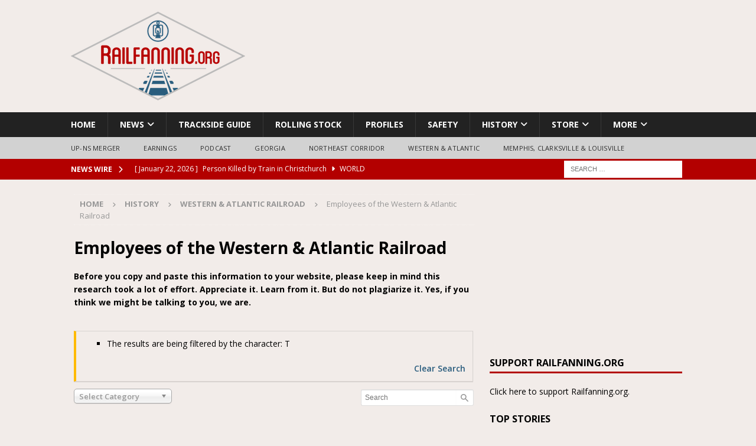

--- FILE ---
content_type: text/html; charset=UTF-8
request_url: https://railfanning.org/history/warr/employees-of-the-western-atlantic-railroad/char/T/
body_size: 22251
content:
<!DOCTYPE html>
<html class="no-js mh-one-sb" lang="en-US">
<head>
<meta charset="UTF-8">
<meta name="viewport" content="width=device-width, initial-scale=1.0">
<link rel="profile" href="http://gmpg.org/xfn/11" />
<title>Employees of the Western &#038; Atlantic Railroad &#8211; Railfanning.org</title>
<meta name='robots' content='max-image-preview:large' />
	<style>img:is([sizes="auto" i], [sizes^="auto," i]) { contain-intrinsic-size: 3000px 1500px }</style>
	<script>window._wca = window._wca || [];</script>
<link rel='dns-prefetch' href='//stats.wp.com' />
<link rel='dns-prefetch' href='//secure.gravatar.com' />
<link rel='dns-prefetch' href='//fonts.googleapis.com' />
<link rel='dns-prefetch' href='//v0.wordpress.com' />
<link rel='dns-prefetch' href='//jetpack.wordpress.com' />
<link rel='dns-prefetch' href='//s0.wp.com' />
<link rel='dns-prefetch' href='//public-api.wordpress.com' />
<link rel='dns-prefetch' href='//0.gravatar.com' />
<link rel='dns-prefetch' href='//1.gravatar.com' />
<link rel='dns-prefetch' href='//2.gravatar.com' />
<link rel="alternate" type="application/rss+xml" title="Railfanning.org &raquo; Feed" href="https://railfanning.org/feed/" />
<link rel="alternate" type="application/rss+xml" title="Railfanning.org &raquo; Comments Feed" href="https://railfanning.org/comments/feed/" />
<script type="text/javascript">
/* <![CDATA[ */
window._wpemojiSettings = {"baseUrl":"https:\/\/s.w.org\/images\/core\/emoji\/16.0.1\/72x72\/","ext":".png","svgUrl":"https:\/\/s.w.org\/images\/core\/emoji\/16.0.1\/svg\/","svgExt":".svg","source":{"concatemoji":"https:\/\/railfanning.org\/wp-includes\/js\/wp-emoji-release.min.js?ver=6.8.3"}};
/*! This file is auto-generated */
!function(s,n){var o,i,e;function c(e){try{var t={supportTests:e,timestamp:(new Date).valueOf()};sessionStorage.setItem(o,JSON.stringify(t))}catch(e){}}function p(e,t,n){e.clearRect(0,0,e.canvas.width,e.canvas.height),e.fillText(t,0,0);var t=new Uint32Array(e.getImageData(0,0,e.canvas.width,e.canvas.height).data),a=(e.clearRect(0,0,e.canvas.width,e.canvas.height),e.fillText(n,0,0),new Uint32Array(e.getImageData(0,0,e.canvas.width,e.canvas.height).data));return t.every(function(e,t){return e===a[t]})}function u(e,t){e.clearRect(0,0,e.canvas.width,e.canvas.height),e.fillText(t,0,0);for(var n=e.getImageData(16,16,1,1),a=0;a<n.data.length;a++)if(0!==n.data[a])return!1;return!0}function f(e,t,n,a){switch(t){case"flag":return n(e,"\ud83c\udff3\ufe0f\u200d\u26a7\ufe0f","\ud83c\udff3\ufe0f\u200b\u26a7\ufe0f")?!1:!n(e,"\ud83c\udde8\ud83c\uddf6","\ud83c\udde8\u200b\ud83c\uddf6")&&!n(e,"\ud83c\udff4\udb40\udc67\udb40\udc62\udb40\udc65\udb40\udc6e\udb40\udc67\udb40\udc7f","\ud83c\udff4\u200b\udb40\udc67\u200b\udb40\udc62\u200b\udb40\udc65\u200b\udb40\udc6e\u200b\udb40\udc67\u200b\udb40\udc7f");case"emoji":return!a(e,"\ud83e\udedf")}return!1}function g(e,t,n,a){var r="undefined"!=typeof WorkerGlobalScope&&self instanceof WorkerGlobalScope?new OffscreenCanvas(300,150):s.createElement("canvas"),o=r.getContext("2d",{willReadFrequently:!0}),i=(o.textBaseline="top",o.font="600 32px Arial",{});return e.forEach(function(e){i[e]=t(o,e,n,a)}),i}function t(e){var t=s.createElement("script");t.src=e,t.defer=!0,s.head.appendChild(t)}"undefined"!=typeof Promise&&(o="wpEmojiSettingsSupports",i=["flag","emoji"],n.supports={everything:!0,everythingExceptFlag:!0},e=new Promise(function(e){s.addEventListener("DOMContentLoaded",e,{once:!0})}),new Promise(function(t){var n=function(){try{var e=JSON.parse(sessionStorage.getItem(o));if("object"==typeof e&&"number"==typeof e.timestamp&&(new Date).valueOf()<e.timestamp+604800&&"object"==typeof e.supportTests)return e.supportTests}catch(e){}return null}();if(!n){if("undefined"!=typeof Worker&&"undefined"!=typeof OffscreenCanvas&&"undefined"!=typeof URL&&URL.createObjectURL&&"undefined"!=typeof Blob)try{var e="postMessage("+g.toString()+"("+[JSON.stringify(i),f.toString(),p.toString(),u.toString()].join(",")+"));",a=new Blob([e],{type:"text/javascript"}),r=new Worker(URL.createObjectURL(a),{name:"wpTestEmojiSupports"});return void(r.onmessage=function(e){c(n=e.data),r.terminate(),t(n)})}catch(e){}c(n=g(i,f,p,u))}t(n)}).then(function(e){for(var t in e)n.supports[t]=e[t],n.supports.everything=n.supports.everything&&n.supports[t],"flag"!==t&&(n.supports.everythingExceptFlag=n.supports.everythingExceptFlag&&n.supports[t]);n.supports.everythingExceptFlag=n.supports.everythingExceptFlag&&!n.supports.flag,n.DOMReady=!1,n.readyCallback=function(){n.DOMReady=!0}}).then(function(){return e}).then(function(){var e;n.supports.everything||(n.readyCallback(),(e=n.source||{}).concatemoji?t(e.concatemoji):e.wpemoji&&e.twemoji&&(t(e.twemoji),t(e.wpemoji)))}))}((window,document),window._wpemojiSettings);
/* ]]> */
</script>
<link rel='stylesheet' id='stripe-main-styles-css' href='https://railfanning.org/wp-content/mu-plugins/vendor/godaddy/mwc-core/assets/css/stripe-settings.css' type='text/css' media='all' />
<link rel='stylesheet' id='pt-cv-public-style-css' href='https://railfanning.org/wp-content/plugins/content-views-query-and-display-post-page/public/assets/css/cv.css?ver=4.2.1' type='text/css' media='all' />
<link rel='stylesheet' id='pt-cv-public-pro-style-css' href='https://railfanning.org/wp-content/plugins/pt-content-views-pro/public/assets/css/cvpro.min.css?ver=7.2.2' type='text/css' media='all' />
<style id='wp-emoji-styles-inline-css' type='text/css'>

	img.wp-smiley, img.emoji {
		display: inline !important;
		border: none !important;
		box-shadow: none !important;
		height: 1em !important;
		width: 1em !important;
		margin: 0 0.07em !important;
		vertical-align: -0.1em !important;
		background: none !important;
		padding: 0 !important;
	}
</style>
<link rel='stylesheet' id='wp-block-library-css' href='https://railfanning.org/wp-includes/css/dist/block-library/style.min.css?ver=6.8.3' type='text/css' media='all' />
<style id='classic-theme-styles-inline-css' type='text/css'>
/*! This file is auto-generated */
.wp-block-button__link{color:#fff;background-color:#32373c;border-radius:9999px;box-shadow:none;text-decoration:none;padding:calc(.667em + 2px) calc(1.333em + 2px);font-size:1.125em}.wp-block-file__button{background:#32373c;color:#fff;text-decoration:none}
</style>
<link rel='stylesheet' id='Connections_Directory/Block/Carousel/Style-css' href='//railfanning.org/wp-content/plugins/Connections-develop/assets/dist/block/carousel/style.css?ver=1749411341' type='text/css' media='all' />
<link rel='stylesheet' id='Connections_Directory/Block/Team/Style-css' href='//railfanning.org/wp-content/plugins/Connections-develop/assets/dist/block/team/style.css?ver=1749411341' type='text/css' media='all' />
<style id='pdfemb-pdf-embedder-viewer-style-inline-css' type='text/css'>
.wp-block-pdfemb-pdf-embedder-viewer{max-width:none}

</style>
<link rel='stylesheet' id='mediaelement-css' href='https://railfanning.org/wp-includes/js/mediaelement/mediaelementplayer-legacy.min.css?ver=4.2.17' type='text/css' media='all' />
<link rel='stylesheet' id='wp-mediaelement-css' href='https://railfanning.org/wp-includes/js/mediaelement/wp-mediaelement.min.css?ver=6.8.3' type='text/css' media='all' />
<style id='jetpack-sharing-buttons-style-inline-css' type='text/css'>
.jetpack-sharing-buttons__services-list{display:flex;flex-direction:row;flex-wrap:wrap;gap:0;list-style-type:none;margin:5px;padding:0}.jetpack-sharing-buttons__services-list.has-small-icon-size{font-size:12px}.jetpack-sharing-buttons__services-list.has-normal-icon-size{font-size:16px}.jetpack-sharing-buttons__services-list.has-large-icon-size{font-size:24px}.jetpack-sharing-buttons__services-list.has-huge-icon-size{font-size:36px}@media print{.jetpack-sharing-buttons__services-list{display:none!important}}.editor-styles-wrapper .wp-block-jetpack-sharing-buttons{gap:0;padding-inline-start:0}ul.jetpack-sharing-buttons__services-list.has-background{padding:1.25em 2.375em}
</style>
<link rel='stylesheet' id='dashicons-css' href='https://railfanning.org/wp-includes/css/dashicons.min.css?ver=6.8.3' type='text/css' media='all' />
<link rel='stylesheet' id='essgrid-blocks-editor-css-css' href='https://railfanning.org/wp-content/plugins/essential-grid/public/includes/builders/gutenberg/build/index.css?ver=1765802767' type='text/css' media='all' />
<style id='global-styles-inline-css' type='text/css'>
:root{--wp--preset--aspect-ratio--square: 1;--wp--preset--aspect-ratio--4-3: 4/3;--wp--preset--aspect-ratio--3-4: 3/4;--wp--preset--aspect-ratio--3-2: 3/2;--wp--preset--aspect-ratio--2-3: 2/3;--wp--preset--aspect-ratio--16-9: 16/9;--wp--preset--aspect-ratio--9-16: 9/16;--wp--preset--color--black: #000000;--wp--preset--color--cyan-bluish-gray: #abb8c3;--wp--preset--color--white: #ffffff;--wp--preset--color--pale-pink: #f78da7;--wp--preset--color--vivid-red: #cf2e2e;--wp--preset--color--luminous-vivid-orange: #ff6900;--wp--preset--color--luminous-vivid-amber: #fcb900;--wp--preset--color--light-green-cyan: #7bdcb5;--wp--preset--color--vivid-green-cyan: #00d084;--wp--preset--color--pale-cyan-blue: #8ed1fc;--wp--preset--color--vivid-cyan-blue: #0693e3;--wp--preset--color--vivid-purple: #9b51e0;--wp--preset--gradient--vivid-cyan-blue-to-vivid-purple: linear-gradient(135deg,rgba(6,147,227,1) 0%,rgb(155,81,224) 100%);--wp--preset--gradient--light-green-cyan-to-vivid-green-cyan: linear-gradient(135deg,rgb(122,220,180) 0%,rgb(0,208,130) 100%);--wp--preset--gradient--luminous-vivid-amber-to-luminous-vivid-orange: linear-gradient(135deg,rgba(252,185,0,1) 0%,rgba(255,105,0,1) 100%);--wp--preset--gradient--luminous-vivid-orange-to-vivid-red: linear-gradient(135deg,rgba(255,105,0,1) 0%,rgb(207,46,46) 100%);--wp--preset--gradient--very-light-gray-to-cyan-bluish-gray: linear-gradient(135deg,rgb(238,238,238) 0%,rgb(169,184,195) 100%);--wp--preset--gradient--cool-to-warm-spectrum: linear-gradient(135deg,rgb(74,234,220) 0%,rgb(151,120,209) 20%,rgb(207,42,186) 40%,rgb(238,44,130) 60%,rgb(251,105,98) 80%,rgb(254,248,76) 100%);--wp--preset--gradient--blush-light-purple: linear-gradient(135deg,rgb(255,206,236) 0%,rgb(152,150,240) 100%);--wp--preset--gradient--blush-bordeaux: linear-gradient(135deg,rgb(254,205,165) 0%,rgb(254,45,45) 50%,rgb(107,0,62) 100%);--wp--preset--gradient--luminous-dusk: linear-gradient(135deg,rgb(255,203,112) 0%,rgb(199,81,192) 50%,rgb(65,88,208) 100%);--wp--preset--gradient--pale-ocean: linear-gradient(135deg,rgb(255,245,203) 0%,rgb(182,227,212) 50%,rgb(51,167,181) 100%);--wp--preset--gradient--electric-grass: linear-gradient(135deg,rgb(202,248,128) 0%,rgb(113,206,126) 100%);--wp--preset--gradient--midnight: linear-gradient(135deg,rgb(2,3,129) 0%,rgb(40,116,252) 100%);--wp--preset--font-size--small: 13px;--wp--preset--font-size--medium: 20px;--wp--preset--font-size--large: 36px;--wp--preset--font-size--x-large: 42px;--wp--preset--spacing--20: 0.44rem;--wp--preset--spacing--30: 0.67rem;--wp--preset--spacing--40: 1rem;--wp--preset--spacing--50: 1.5rem;--wp--preset--spacing--60: 2.25rem;--wp--preset--spacing--70: 3.38rem;--wp--preset--spacing--80: 5.06rem;--wp--preset--shadow--natural: 6px 6px 9px rgba(0, 0, 0, 0.2);--wp--preset--shadow--deep: 12px 12px 50px rgba(0, 0, 0, 0.4);--wp--preset--shadow--sharp: 6px 6px 0px rgba(0, 0, 0, 0.2);--wp--preset--shadow--outlined: 6px 6px 0px -3px rgba(255, 255, 255, 1), 6px 6px rgba(0, 0, 0, 1);--wp--preset--shadow--crisp: 6px 6px 0px rgba(0, 0, 0, 1);}:where(.is-layout-flex){gap: 0.5em;}:where(.is-layout-grid){gap: 0.5em;}body .is-layout-flex{display: flex;}.is-layout-flex{flex-wrap: wrap;align-items: center;}.is-layout-flex > :is(*, div){margin: 0;}body .is-layout-grid{display: grid;}.is-layout-grid > :is(*, div){margin: 0;}:where(.wp-block-columns.is-layout-flex){gap: 2em;}:where(.wp-block-columns.is-layout-grid){gap: 2em;}:where(.wp-block-post-template.is-layout-flex){gap: 1.25em;}:where(.wp-block-post-template.is-layout-grid){gap: 1.25em;}.has-black-color{color: var(--wp--preset--color--black) !important;}.has-cyan-bluish-gray-color{color: var(--wp--preset--color--cyan-bluish-gray) !important;}.has-white-color{color: var(--wp--preset--color--white) !important;}.has-pale-pink-color{color: var(--wp--preset--color--pale-pink) !important;}.has-vivid-red-color{color: var(--wp--preset--color--vivid-red) !important;}.has-luminous-vivid-orange-color{color: var(--wp--preset--color--luminous-vivid-orange) !important;}.has-luminous-vivid-amber-color{color: var(--wp--preset--color--luminous-vivid-amber) !important;}.has-light-green-cyan-color{color: var(--wp--preset--color--light-green-cyan) !important;}.has-vivid-green-cyan-color{color: var(--wp--preset--color--vivid-green-cyan) !important;}.has-pale-cyan-blue-color{color: var(--wp--preset--color--pale-cyan-blue) !important;}.has-vivid-cyan-blue-color{color: var(--wp--preset--color--vivid-cyan-blue) !important;}.has-vivid-purple-color{color: var(--wp--preset--color--vivid-purple) !important;}.has-black-background-color{background-color: var(--wp--preset--color--black) !important;}.has-cyan-bluish-gray-background-color{background-color: var(--wp--preset--color--cyan-bluish-gray) !important;}.has-white-background-color{background-color: var(--wp--preset--color--white) !important;}.has-pale-pink-background-color{background-color: var(--wp--preset--color--pale-pink) !important;}.has-vivid-red-background-color{background-color: var(--wp--preset--color--vivid-red) !important;}.has-luminous-vivid-orange-background-color{background-color: var(--wp--preset--color--luminous-vivid-orange) !important;}.has-luminous-vivid-amber-background-color{background-color: var(--wp--preset--color--luminous-vivid-amber) !important;}.has-light-green-cyan-background-color{background-color: var(--wp--preset--color--light-green-cyan) !important;}.has-vivid-green-cyan-background-color{background-color: var(--wp--preset--color--vivid-green-cyan) !important;}.has-pale-cyan-blue-background-color{background-color: var(--wp--preset--color--pale-cyan-blue) !important;}.has-vivid-cyan-blue-background-color{background-color: var(--wp--preset--color--vivid-cyan-blue) !important;}.has-vivid-purple-background-color{background-color: var(--wp--preset--color--vivid-purple) !important;}.has-black-border-color{border-color: var(--wp--preset--color--black) !important;}.has-cyan-bluish-gray-border-color{border-color: var(--wp--preset--color--cyan-bluish-gray) !important;}.has-white-border-color{border-color: var(--wp--preset--color--white) !important;}.has-pale-pink-border-color{border-color: var(--wp--preset--color--pale-pink) !important;}.has-vivid-red-border-color{border-color: var(--wp--preset--color--vivid-red) !important;}.has-luminous-vivid-orange-border-color{border-color: var(--wp--preset--color--luminous-vivid-orange) !important;}.has-luminous-vivid-amber-border-color{border-color: var(--wp--preset--color--luminous-vivid-amber) !important;}.has-light-green-cyan-border-color{border-color: var(--wp--preset--color--light-green-cyan) !important;}.has-vivid-green-cyan-border-color{border-color: var(--wp--preset--color--vivid-green-cyan) !important;}.has-pale-cyan-blue-border-color{border-color: var(--wp--preset--color--pale-cyan-blue) !important;}.has-vivid-cyan-blue-border-color{border-color: var(--wp--preset--color--vivid-cyan-blue) !important;}.has-vivid-purple-border-color{border-color: var(--wp--preset--color--vivid-purple) !important;}.has-vivid-cyan-blue-to-vivid-purple-gradient-background{background: var(--wp--preset--gradient--vivid-cyan-blue-to-vivid-purple) !important;}.has-light-green-cyan-to-vivid-green-cyan-gradient-background{background: var(--wp--preset--gradient--light-green-cyan-to-vivid-green-cyan) !important;}.has-luminous-vivid-amber-to-luminous-vivid-orange-gradient-background{background: var(--wp--preset--gradient--luminous-vivid-amber-to-luminous-vivid-orange) !important;}.has-luminous-vivid-orange-to-vivid-red-gradient-background{background: var(--wp--preset--gradient--luminous-vivid-orange-to-vivid-red) !important;}.has-very-light-gray-to-cyan-bluish-gray-gradient-background{background: var(--wp--preset--gradient--very-light-gray-to-cyan-bluish-gray) !important;}.has-cool-to-warm-spectrum-gradient-background{background: var(--wp--preset--gradient--cool-to-warm-spectrum) !important;}.has-blush-light-purple-gradient-background{background: var(--wp--preset--gradient--blush-light-purple) !important;}.has-blush-bordeaux-gradient-background{background: var(--wp--preset--gradient--blush-bordeaux) !important;}.has-luminous-dusk-gradient-background{background: var(--wp--preset--gradient--luminous-dusk) !important;}.has-pale-ocean-gradient-background{background: var(--wp--preset--gradient--pale-ocean) !important;}.has-electric-grass-gradient-background{background: var(--wp--preset--gradient--electric-grass) !important;}.has-midnight-gradient-background{background: var(--wp--preset--gradient--midnight) !important;}.has-small-font-size{font-size: var(--wp--preset--font-size--small) !important;}.has-medium-font-size{font-size: var(--wp--preset--font-size--medium) !important;}.has-large-font-size{font-size: var(--wp--preset--font-size--large) !important;}.has-x-large-font-size{font-size: var(--wp--preset--font-size--x-large) !important;}
:where(.wp-block-post-template.is-layout-flex){gap: 1.25em;}:where(.wp-block-post-template.is-layout-grid){gap: 1.25em;}
:where(.wp-block-columns.is-layout-flex){gap: 2em;}:where(.wp-block-columns.is-layout-grid){gap: 2em;}
:root :where(.wp-block-pullquote){font-size: 1.5em;line-height: 1.6;}
</style>
<link rel='stylesheet' id='encyclopedia-css' href='https://railfanning.org/wp-content/plugins/encyclopedia-pro/assets/css/encyclopedia.css?ver=6.8.3' type='text/css' media='all' />
<link rel='stylesheet' id='encyclopedia-tooltips-css' href='https://railfanning.org/wp-content/plugins/encyclopedia-pro/assets/css/tooltips.css?ver=6.8.3' type='text/css' media='all' />
<link rel='stylesheet' id='woocommerce-layout-css' href='https://railfanning.org/wp-content/plugins/woocommerce/assets/css/woocommerce-layout.css?ver=10.4.3' type='text/css' media='all' />
<style id='woocommerce-layout-inline-css' type='text/css'>

	.infinite-scroll .woocommerce-pagination {
		display: none;
	}
</style>
<link rel='stylesheet' id='woocommerce-smallscreen-css' href='https://railfanning.org/wp-content/plugins/woocommerce/assets/css/woocommerce-smallscreen.css?ver=10.4.3' type='text/css' media='only screen and (max-width: 768px)' />
<link rel='stylesheet' id='woocommerce-general-css' href='https://railfanning.org/wp-content/plugins/woocommerce/assets/css/woocommerce.css?ver=10.4.3' type='text/css' media='all' />
<style id='woocommerce-inline-inline-css' type='text/css'>
.woocommerce form .form-row .required { visibility: visible; }
</style>
<link rel='stylesheet' id='wp-components-css' href='https://railfanning.org/wp-includes/css/dist/components/style.min.css?ver=6.8.3' type='text/css' media='all' />
<link rel='stylesheet' id='godaddy-styles-css' href='https://railfanning.org/wp-content/mu-plugins/vendor/wpex/godaddy-launch/includes/Dependencies/GoDaddy/Styles/build/latest.css?ver=2.0.2' type='text/css' media='all' />
<link rel='stylesheet' id='cn-widgets-css' href='//railfanning.org/wp-content/plugins/connections-widgets/assets/css/cn-widgets.min.css?ver=6.8.3' type='text/css' media='all' />
<link rel='stylesheet' id='mh-woocommerce-css' href='https://railfanning.org/wp-content/themes/mh-magazine/includes/core/assets/css/woocommerce.css?ver=6.8.3' type='text/css' media='all' />
<link rel='stylesheet' id='mh-font-awesome-css' href='https://railfanning.org/wp-content/themes/mh-magazine/includes/core/assets/css/font-awesome.min.css' type='text/css' media='all' />
<link rel='stylesheet' id='mh-magazine-css' href='https://railfanning.org/wp-content/themes/mh-magazine/style.css?ver=5.0.4' type='text/css' media='all' />
<link rel='stylesheet' id='tablepress-default-css' href='https://railfanning.org/wp-content/plugins/tablepress/css/build/default.css?ver=3.2.6' type='text/css' media='all' />
<link rel='stylesheet' id='cn-public-css' href='//railfanning.org/wp-content/plugins/Connections-develop/assets/dist/frontend/style.css?ver=10.4.66-1749411341' type='text/css' media='all' />
<link rel='stylesheet' id='cnt-profile-css' href='//railfanning.org/wp-content/plugins/Connections-develop/templates/profile/profile.css?ver=3.0' type='text/css' media='all' />
<link rel='stylesheet' id='cnt-excerpt-plus-css' href='//railfanning.org/wp-content/plugins/connections-excerpt-plus/excerpt-plus.min.css?ver=2.4' type='text/css' media='all' />
<link rel='stylesheet' id='tp-fontello-css' href='https://railfanning.org/wp-content/plugins/essential-grid/public/assets/font/fontello/css/fontello.css?ver=3.1.10' type='text/css' media='all' />
<link rel='stylesheet' id='esg-plugin-settings-css' href='https://railfanning.org/wp-content/plugins/essential-grid/public/assets/css/settings.css?ver=3.1.10' type='text/css' media='all' />
<link rel='stylesheet' id='tp-raleway-css' href='https://fonts.googleapis.com/css?family=Raleway%3A100%2C200%2C300%2C400%2C500%2C600%2C700%2C800%2C900&#038;ver=1.1.6' type='text/css' media='all' />
<link rel='stylesheet' id='tp-open-sans-css' href='https://fonts.googleapis.com/css?family=Open+Sans%3A300%2C400%2C600%2C700%2C800&#038;ver=1.1.6' type='text/css' media='all' />
<link rel='stylesheet' id='tp-plaster-css' href='https://fonts.googleapis.com/css?family=Plaster&#038;ver=1.1.6' type='text/css' media='all' />
<link rel='stylesheet' id='tp-droid-serif-css' href='https://fonts.googleapis.com/css?family=Droid+Serif%3A400%2C700&#038;ver=1.1.6' type='text/css' media='all' />
<link rel='stylesheet' id='tp-lato-css' href='https://fonts.googleapis.com/css?family=Lato%3Aital%2Cwght%400%2C100%3B0%2C300%3B0%2C400%3B0%2C700%3B0%2C900%3B1%2C100%3B1%2C300%3B1%2C400%3B1%2C700%3B1%2C900&#038;ver=1.1.6' type='text/css' media='all' />
<link rel='stylesheet' id='tp-source-code-pro-css' href='https://fonts.googleapis.com/css?family=Source+Code+Pro%3A300%2C400%2C500%2C600%2C700&#038;ver=1.1.6' type='text/css' media='all' />
<link rel='stylesheet' id='tp-anton-css' href='https://fonts.googleapis.com/css?family=Anton&#038;ver=1.1.6' type='text/css' media='all' />
<link rel='stylesheet' id='cn-brandicons-css' href='//railfanning.org/wp-content/plugins/Connections-develop/assets/vendor/icomoon-brands/style.css?ver=10.4.66' type='text/css' media='all' />
<link rel='stylesheet' id='leaflet-css' href='//railfanning.org/wp-content/plugins/Connections-develop/assets/vendor/leaflet/leaflet.css?ver=1.7.1' type='text/css' media='all' />
<link rel='stylesheet' id='leaflet-control-geocoder-css' href='//railfanning.org/wp-content/plugins/Connections-develop/assets/vendor/leaflet/geocoder/Control.Geocoder.css?ver=2.4.0' type='text/css' media='all' />
<link rel='stylesheet' id='cn-chosen-css' href='//railfanning.org/wp-content/plugins/Connections-develop/assets/vendor/chosen/chosen.min.css?ver=1.8.7' type='text/css' media='all' />
<script type="text/javascript" src="https://railfanning.org/wp-includes/js/jquery/jquery.min.js?ver=3.7.1" id="jquery-core-js"></script>
<script type="text/javascript" src="https://railfanning.org/wp-includes/js/jquery/jquery-migrate.min.js?ver=3.4.1" id="jquery-migrate-js"></script>
<script type="text/javascript" src="https://railfanning.org/wp-content/plugins/woocommerce/assets/js/jquery-blockui/jquery.blockUI.min.js?ver=2.7.0-wc.10.4.3" id="wc-jquery-blockui-js" defer="defer" data-wp-strategy="defer"></script>
<script type="text/javascript" id="wc-add-to-cart-js-extra">
/* <![CDATA[ */
var wc_add_to_cart_params = {"ajax_url":"\/wp-admin\/admin-ajax.php","wc_ajax_url":"\/?wc-ajax=%%endpoint%%","i18n_view_cart":"View cart","cart_url":"https:\/\/railfanning.org\/cart\/","is_cart":"","cart_redirect_after_add":"no"};
/* ]]> */
</script>
<script type="text/javascript" src="https://railfanning.org/wp-content/plugins/woocommerce/assets/js/frontend/add-to-cart.min.js?ver=10.4.3" id="wc-add-to-cart-js" defer="defer" data-wp-strategy="defer"></script>
<script type="text/javascript" src="https://railfanning.org/wp-content/plugins/woocommerce/assets/js/js-cookie/js.cookie.min.js?ver=2.1.4-wc.10.4.3" id="wc-js-cookie-js" defer="defer" data-wp-strategy="defer"></script>
<script type="text/javascript" id="woocommerce-js-extra">
/* <![CDATA[ */
var woocommerce_params = {"ajax_url":"\/wp-admin\/admin-ajax.php","wc_ajax_url":"\/?wc-ajax=%%endpoint%%","i18n_password_show":"Show password","i18n_password_hide":"Hide password"};
/* ]]> */
</script>
<script type="text/javascript" src="https://railfanning.org/wp-content/plugins/woocommerce/assets/js/frontend/woocommerce.min.js?ver=10.4.3" id="woocommerce-js" defer="defer" data-wp-strategy="defer"></script>
<script type="text/javascript" id="mh-scripts-js-extra">
/* <![CDATA[ */
var mh = {"text":{"toggle_menu":"Toggle Menu"}};
/* ]]> */
</script>
<script type="text/javascript" src="https://railfanning.org/wp-content/themes/mh-magazine/includes/core/assets/js/scripts.js?ver=5.0.4" id="mh-scripts-js"></script>
<script type="text/javascript" src="https://stats.wp.com/s-202604.js" id="woocommerce-analytics-js" defer="defer" data-wp-strategy="defer"></script>
<link rel="https://api.w.org/" href="https://railfanning.org/wp-json/" /><link rel="alternate" title="JSON" type="application/json" href="https://railfanning.org/wp-json/wp/v2/pages/15278" /><link rel="EditURI" type="application/rsd+xml" title="RSD" href="https://railfanning.org/xmlrpc.php?rsd" />
<link rel="canonical" href="https://railfanning.org/history/warr/employees-of-the-western-atlantic-railroad/" />
<link rel='shortlink' href='https://wp.me/P8qe2E-3Yq' />
<link rel="alternate" title="oEmbed (JSON)" type="application/json+oembed" href="https://railfanning.org/wp-json/oembed/1.0/embed?url=https%3A%2F%2Frailfanning.org%2Fhistory%2Fwarr%2Femployees-of-the-western-atlantic-railroad%2F" />
<link rel="alternate" title="oEmbed (XML)" type="text/xml+oembed" href="https://railfanning.org/wp-json/oembed/1.0/embed?url=https%3A%2F%2Frailfanning.org%2Fhistory%2Fwarr%2Femployees-of-the-western-atlantic-railroad%2F&#038;format=xml" />

<link rel="alternate" type="application/rss+xml" title="Podcast RSS feed" href="https://railfanning.org/feed/podcast" />

	<style>img#wpstats{display:none}</style>
		<!--[if lt IE 9]>
<script src="https://railfanning.org/wp-content/themes/mh-magazine/js/css3-mediaqueries.js"></script>
<![endif]-->
<!--[if lt IE 9]>
<script src="https://railfanning.org/wp-content/themes/mh-magazine/js/css3-mediaqueries.js"></script>
<![endif]-->
<style type="text/css">
.mh-header { background: #f2ece9; }
.mh-wrapper, .mh-widget-layout8 .mh-widget-title-inner, #mh-mobile .mh-slider-layout4 .mh-slider-caption { background: #f2ece9; }
.mh-breadcrumb, .entry-header .entry-meta, .mh-subheading-top, .mh-author-box, .mh-author-box-avatar, .mh-post-nav, .mh-comment-list .comment-body, .mh-comment-list .avatar, .mh-ping-list .mh-ping-item, .mh-ping-list .mh-ping-item:first-child, .mh-loop-description, .mh-loop-ad, .mh-sitemap-list > li, .mh-sitemap-list .children li, .mh-widget-layout7 .mh-widget-title, .mh-custom-posts-item, .mh-posts-large-item, .mh-posts-list-item, #mh-mobile .mh-posts-grid, #mh-mobile .mh-posts-grid-col, #mh-mobile .mh-posts-digest-wrap, #mh-mobile .mh-posts-digest-item, #mh-mobile .mh-posts-focus-item, .mh-category-column-item, .mh-user-item, .widget_archive li, .widget_categories li, .widget_pages li a, .widget_meta li, .widget_nav_menu .menu > li, .widget_rss li, .widget_recent_entries li, .recentcomments, .mh-box, table, td, th, pre { border-color: rgba(255, 255, 255, 0.3); }
#mh-mobile .mh-posts-stacked-overlay-small { border-color: #f2ece9; }
.mh-navigation li:hover, .mh-navigation ul li:hover > ul, .mh-main-nav-wrap, .mh-main-nav, .mh-social-nav li a:hover, .entry-tags li, .mh-slider-caption, .mh-widget-layout8 .mh-widget-title .mh-footer-widget-title-inner, .mh-widget-col-1 .mh-slider-caption, .mh-widget-col-1 .mh-posts-lineup-caption, .mh-carousel-layout1, .mh-spotlight-widget, .mh-social-widget li a, .mh-author-bio-widget, .mh-footer-widget .mh-tab-comment-excerpt, .mh-nip-item:hover .mh-nip-overlay, .mh-widget .tagcloud a, .mh-footer-widget .tagcloud a, .mh-footer, .mh-copyright-wrap, input[type=submit]:hover, #infinite-handle span:hover { background: #222222; }
.mh-extra-nav-bg { background: rgba(34, 34, 34, 0.2); }
.mh-slider-caption, .mh-posts-stacked-title, .mh-posts-lineup-caption { background: #222222; background: rgba(34, 34, 34, 0.8); }
@media screen and (max-width: 900px) { #mh-mobile .mh-slider-caption, #mh-mobile .mh-posts-lineup-caption { background: rgba(34, 34, 34, 1); } }
.slicknav_menu, .slicknav_nav ul, #mh-mobile .mh-footer-widget .mh-posts-stacked-overlay { border-color: #222222; }
.mh-copyright, .mh-copyright a { color: #fff; }
.mh-widget-layout4 .mh-widget-title { background: #b30000; background: rgba(179, 0, 0, 0.6); }
.mh-preheader, .mh-wide-layout .mh-subheader, .mh-ticker-title, .mh-main-nav li:hover, .mh-footer-nav, .slicknav_menu, .slicknav_btn, .slicknav_nav .slicknav_item:hover, .slicknav_nav a:hover, .mh-back-to-top, .mh-subheading, .entry-tags .fa, .entry-tags li:hover, .mh-widget-layout2 .mh-widget-title, .mh-widget-layout4 .mh-widget-title-inner, .mh-widget-layout4 .mh-footer-widget-title, .mh-widget-layout5 .mh-widget-title-inner, .mh-widget-layout6 .mh-widget-title, #mh-mobile .flex-control-paging li a.flex-active, .mh-image-caption, .mh-carousel-layout1 .mh-carousel-caption, .mh-tab-button.active, .mh-tab-button.active:hover, .mh-footer-widget .mh-tab-button.active, .mh-social-widget li:hover a, .mh-footer-widget .mh-social-widget li a, .mh-footer-widget .mh-author-bio-widget, .tagcloud a:hover, .mh-widget .tagcloud a:hover, .mh-footer-widget .tagcloud a:hover, .mh-posts-stacked-item .mh-meta, .page-numbers:hover, .mh-loop-pagination .current, .mh-comments-pagination .current, .pagelink, a:hover .pagelink, input[type=submit], #infinite-handle span { background: #b30000; }
.mh-main-nav-wrap .slicknav_nav ul, blockquote, .mh-widget-layout1 .mh-widget-title, .mh-widget-layout3 .mh-widget-title, .mh-widget-layout5 .mh-widget-title, .mh-widget-layout8 .mh-widget-title:after, #mh-mobile .mh-slider-caption, .mh-carousel-layout1, .mh-spotlight-widget, .mh-author-bio-widget, .mh-author-bio-title, .mh-author-bio-image-frame, .mh-video-widget, .mh-tab-buttons, textarea:hover, input[type=text]:hover, input[type=email]:hover, input[type=tel]:hover, input[type=url]:hover { border-color: #b30000; }
.mh-header-tagline, .mh-dropcap, .mh-carousel-layout1 .flex-direction-nav a, .mh-carousel-layout2 .mh-carousel-caption, .mh-posts-digest-small-category, .mh-posts-lineup-more, .bypostauthor .fn:after, .mh-comment-list .comment-reply-link:before, #respond #cancel-comment-reply-link:before { color: #b30000; }
.entry-content a { color: #295c7d; }
a:hover, .entry-content a:hover, #respond a:hover, #respond #cancel-comment-reply-link:hover, #respond .logged-in-as a:hover, .mh-comment-list .comment-meta a:hover, .mh-ping-list .mh-ping-item a:hover, .mh-meta a:hover, .mh-breadcrumb a:hover, .mh-tabbed-widget a:hover { color: #b30000; }
</style>
	<noscript><style>.woocommerce-product-gallery{ opacity: 1 !important; }</style></noscript>
	<style type="text/css" id="custom-background-css">
body.custom-background { background-color: #f2ece9; }
</style>
	<meta name="generator" content="Powered by Slider Revolution 6.7.40 - responsive, Mobile-Friendly Slider Plugin for WordPress with comfortable drag and drop interface." />

<!-- Jetpack Open Graph Tags -->
<meta property="og:type" content="article" />
<meta property="og:title" content="Employees of the Western &#038; Atlantic Railroad" />
<meta property="og:url" content="https://railfanning.org/history/warr/employees-of-the-western-atlantic-railroad/" />
<meta property="og:description" content="Visit the post for more." />
<meta property="article:published_time" content="2022-09-27T18:54:40+00:00" />
<meta property="article:modified_time" content="2025-06-11T23:13:57+00:00" />
<meta property="og:site_name" content="Railfanning.org" />
<meta property="og:image" content="https://railfanning.org/graphics/cropped-20240914_Rail-Flavicon-512.jpg" />
<meta property="og:image:width" content="512" />
<meta property="og:image:height" content="512" />
<meta property="og:image:alt" content="" />
<meta property="og:locale" content="en_US" />
<meta name="twitter:text:title" content="Employees of the Western &#038; Atlantic Railroad" />
<meta name="twitter:image" content="https://railfanning.org/graphics/cropped-20240914_Rail-Flavicon-512-270x270.jpg" />
<meta name="twitter:card" content="summary" />
<meta name="twitter:description" content="Visit the post for more." />

<!-- End Jetpack Open Graph Tags -->
<link rel="icon" href="https://railfanning.org/graphics/cropped-20240914_Rail-Flavicon-512-32x32.jpg" sizes="32x32" />
<link rel="icon" href="https://railfanning.org/graphics/cropped-20240914_Rail-Flavicon-512-192x192.jpg" sizes="192x192" />
<link rel="apple-touch-icon" href="https://railfanning.org/graphics/cropped-20240914_Rail-Flavicon-512-180x180.jpg" />
<meta name="msapplication-TileImage" content="https://railfanning.org/graphics/cropped-20240914_Rail-Flavicon-512-270x270.jpg" />
<script data-jetpack-boost="ignore">function setREVStartSize(e){
			//window.requestAnimationFrame(function() {
				window.RSIW = window.RSIW===undefined ? window.innerWidth : window.RSIW;
				window.RSIH = window.RSIH===undefined ? window.innerHeight : window.RSIH;
				try {
					var pw = document.getElementById(e.c).parentNode.offsetWidth,
						newh;
					pw = pw===0 || isNaN(pw) || (e.l=="fullwidth" || e.layout=="fullwidth") ? window.RSIW : pw;
					e.tabw = e.tabw===undefined ? 0 : parseInt(e.tabw);
					e.thumbw = e.thumbw===undefined ? 0 : parseInt(e.thumbw);
					e.tabh = e.tabh===undefined ? 0 : parseInt(e.tabh);
					e.thumbh = e.thumbh===undefined ? 0 : parseInt(e.thumbh);
					e.tabhide = e.tabhide===undefined ? 0 : parseInt(e.tabhide);
					e.thumbhide = e.thumbhide===undefined ? 0 : parseInt(e.thumbhide);
					e.mh = e.mh===undefined || e.mh=="" || e.mh==="auto" ? 0 : parseInt(e.mh,0);
					if(e.layout==="fullscreen" || e.l==="fullscreen")
						newh = Math.max(e.mh,window.RSIH);
					else{
						e.gw = Array.isArray(e.gw) ? e.gw : [e.gw];
						for (var i in e.rl) if (e.gw[i]===undefined || e.gw[i]===0) e.gw[i] = e.gw[i-1];
						e.gh = e.el===undefined || e.el==="" || (Array.isArray(e.el) && e.el.length==0)? e.gh : e.el;
						e.gh = Array.isArray(e.gh) ? e.gh : [e.gh];
						for (var i in e.rl) if (e.gh[i]===undefined || e.gh[i]===0) e.gh[i] = e.gh[i-1];
											
						var nl = new Array(e.rl.length),
							ix = 0,
							sl;
						e.tabw = e.tabhide>=pw ? 0 : e.tabw;
						e.thumbw = e.thumbhide>=pw ? 0 : e.thumbw;
						e.tabh = e.tabhide>=pw ? 0 : e.tabh;
						e.thumbh = e.thumbhide>=pw ? 0 : e.thumbh;
						for (var i in e.rl) nl[i] = e.rl[i]<window.RSIW ? 0 : e.rl[i];
						sl = nl[0];
						for (var i in nl) if (sl>nl[i] && nl[i]>0) { sl = nl[i]; ix=i;}
						var m = pw>(e.gw[ix]+e.tabw+e.thumbw) ? 1 : (pw-(e.tabw+e.thumbw)) / (e.gw[ix]);
						newh =  (e.gh[ix] * m) + (e.tabh + e.thumbh);
					}
					var el = document.getElementById(e.c);
					if (el!==null && el) el.style.height = newh+"px";
					el = document.getElementById(e.c+"_wrapper");
					if (el!==null && el) {
						el.style.height = newh+"px";
						el.style.display = "block";
					}
				} catch(e){
					console.log("Failure at Presize of Slider:" + e)
				}
			//});
		  };</script>
</head>
<body id="mh-mobile" class="wp-singular page-template-default page page-id-15278 page-child parent-pageid-10605 custom-background wp-custom-logo wp-theme-mh-magazine theme-mh-magazine woocommerce-no-js mh-wide-layout mh-right-sb mh-loop-layout5 mh-widget-layout1 mh-loop-hide-caption modula-best-grid-gallery" itemscope="itemscope" itemtype="https://schema.org/WebPage">
<div class="mh-header-nav-mobile clearfix"></div>
	<div class="mh-preheader">
		<div class="mh-container mh-container-inner mh-row clearfix">
							<div class="mh-header-bar-content mh-header-bar-top-left mh-col-2-3 clearfix">
									</div>
										<div class="mh-header-bar-content mh-header-bar-top-right mh-col-1-3 clearfix">
									</div>
					</div>
	</div>
<header class="mh-header" itemscope="itemscope" itemtype="https://schema.org/WPHeader">
	<div class="mh-container mh-container-inner clearfix">
	   <div class="mh-custom-header clearfix">
<div class="mh-header-columns mh-row clearfix">
<div class="mh-col-1-1 mh-site-identity">
<div class="mh-site-logo" role="banner" itemscope="itemscope" itemtype="https://schema.org/Brand">
<a href="https://railfanning.org/" class="custom-logo-link" rel="home"><img width="295" height="150" src="https://railfanning.org/graphics/Railfanning_2016_295x150.png" class="custom-logo" alt="Railfanning.org" decoding="async" srcset="https://railfanning.org/graphics/Railfanning_2016_295x150.png 295w, https://railfanning.org/graphics/Railfanning_2016_295x150-150x76.png 150w" sizes="(max-width: 295px) 100vw, 295px" data-attachment-id="8186" data-permalink="https://railfanning.org/railfanning_2016_295x150/" data-orig-file="https://railfanning.org/graphics/Railfanning_2016_295x150.png" data-orig-size="295,150" data-comments-opened="1" data-image-meta="{&quot;aperture&quot;:&quot;0&quot;,&quot;credit&quot;:&quot;&quot;,&quot;camera&quot;:&quot;&quot;,&quot;caption&quot;:&quot;&quot;,&quot;created_timestamp&quot;:&quot;0&quot;,&quot;copyright&quot;:&quot;&quot;,&quot;focal_length&quot;:&quot;0&quot;,&quot;iso&quot;:&quot;0&quot;,&quot;shutter_speed&quot;:&quot;0&quot;,&quot;title&quot;:&quot;&quot;,&quot;orientation&quot;:&quot;0&quot;}" data-image-title="Railfanning_2016_295x150" data-image-description="" data-image-caption="" data-medium-file="https://railfanning.org/graphics/Railfanning_2016_295x150.png" data-large-file="https://railfanning.org/graphics/Railfanning_2016_295x150.png" /></a></div>
</div>
</div>
</div>
	</div>
	<div class="mh-main-nav-wrap">
		<nav class="mh-navigation mh-main-nav mh-container mh-container-inner clearfix" itemscope="itemscope" itemtype="https://schema.org/SiteNavigationElement">
			<div class="menu-main-menu-container"><ul id="menu-main-menu" class="menu"><li id="menu-item-6445" class="menu-item menu-item-type-custom menu-item-object-custom menu-item-home menu-item-6445"><a href="https://railfanning.org/">Home</a></li>
<li id="menu-item-6449" class="menu-item menu-item-type-taxonomy menu-item-object-category menu-item-has-children menu-item-6449"><a href="https://railfanning.org/category/news/">News</a>
<ul class="sub-menu">
	<li id="menu-item-8271" class="menu-item menu-item-type-taxonomy menu-item-object-category menu-item-8271"><a href="https://railfanning.org/category/news/amtrak/">Amtrak</a></li>
	<li id="menu-item-8272" class="menu-item menu-item-type-taxonomy menu-item-object-category menu-item-8272"><a href="https://railfanning.org/category/news/bnsf/">BNSF</a></li>
	<li id="menu-item-8273" class="menu-item menu-item-type-taxonomy menu-item-object-category menu-item-8273"><a href="https://railfanning.org/category/news/canadian-national/">Canadian National</a></li>
	<li id="menu-item-8274" class="menu-item menu-item-type-taxonomy menu-item-object-category menu-item-8274"><a href="https://railfanning.org/category/news/canadian-pacific/">Canadian Pacific</a></li>
	<li id="menu-item-8275" class="menu-item menu-item-type-taxonomy menu-item-object-category menu-item-8275"><a href="https://railfanning.org/category/news/commuter-rail/">Commuter Rail</a></li>
	<li id="menu-item-8276" class="menu-item menu-item-type-taxonomy menu-item-object-category menu-item-8276"><a href="https://railfanning.org/category/news/csx/">CSX</a></li>
	<li id="menu-item-8277" class="menu-item menu-item-type-taxonomy menu-item-object-category menu-item-8277"><a href="https://railfanning.org/category/news/norfolk-southern/">Norfolk Southern</a></li>
	<li id="menu-item-8278" class="menu-item menu-item-type-taxonomy menu-item-object-category menu-item-8278"><a href="https://railfanning.org/category/news/union-pacific/">Union Pacific</a></li>
	<li id="menu-item-8740" class="menu-item menu-item-type-post_type menu-item-object-page menu-item-8740"><a href="https://railfanning.org/prnewswire/">Press Releases</a></li>
</ul>
</li>
<li id="menu-item-6450" class="menu-item menu-item-type-post_type menu-item-object-page menu-item-6450"><a href="https://railfanning.org/trackside/">Trackside Guide</a></li>
<li id="menu-item-6443" class="menu-item menu-item-type-post_type menu-item-object-page menu-item-6443"><a href="https://railfanning.org/rolling/">Rolling Stock</a></li>
<li id="menu-item-7153" class="menu-item menu-item-type-post_type menu-item-object-page menu-item-7153"><a href="https://railfanning.org/profiles/">Profiles</a></li>
<li id="menu-item-6444" class="menu-item menu-item-type-post_type menu-item-object-page menu-item-6444"><a href="https://railfanning.org/safety/">Safety</a></li>
<li id="menu-item-11686" class="menu-item menu-item-type-custom menu-item-object-custom menu-item-has-children menu-item-11686"><a href="https://railfanning.org/history/">History</a>
<ul class="sub-menu">
	<li id="menu-item-11751" class="menu-item menu-item-type-custom menu-item-object-custom menu-item-11751"><a href="https://railfanning.org/directory/">Directory of Historic Railroads</a></li>
	<li id="menu-item-14906" class="menu-item menu-item-type-custom menu-item-object-custom menu-item-14906"><a href="https://railfanning.org/history/atlanta-northern-railway/">Atlanta Northern Railway</a></li>
	<li id="menu-item-11360" class="menu-item menu-item-type-custom menu-item-object-custom menu-item-11360"><a href="https://railfanning.org/history/mcl/">Memphis, Clarksville &#038; Louisville Railroad</a></li>
	<li id="menu-item-13030" class="menu-item menu-item-type-custom menu-item-object-custom menu-item-13030"><a href="https://railfanning.org/history/nec/">Northeast Corridor</a></li>
	<li id="menu-item-11534" class="menu-item menu-item-type-custom menu-item-object-custom menu-item-11534"><a href="https://railfanning.org/history/warr/">Western &#038; Atlantic Railroad</a></li>
	<li id="menu-item-9277" class="menu-item menu-item-type-post_type menu-item-object-page menu-item-9277"><a href="https://railfanning.org/andrewsraid/">The Andrews Raid</a></li>
	<li id="menu-item-11535" class="menu-item menu-item-type-custom menu-item-object-custom menu-item-11535"><a href="https://railfanning.org/history/tcry/">Tennessee Central</a></li>
</ul>
</li>
<li id="menu-item-11748" class="menu-item menu-item-type-custom menu-item-object-custom menu-item-has-children menu-item-11748"><a href="https://railfanning.org/store/">Store</a>
<ul class="sub-menu">
	<li id="menu-item-14217" class="menu-item menu-item-type-custom menu-item-object-custom menu-item-14217"><a href="https://railfanning.org/product-category/books/">Books</a></li>
	<li id="menu-item-14216" class="menu-item menu-item-type-custom menu-item-object-custom menu-item-14216"><a href="https://railfanning.org/product-category/railroadiana/">Railroadiana</a></li>
</ul>
</li>
<li id="menu-item-6446" class="menu-item menu-item-type-post_type menu-item-object-page menu-item-has-children menu-item-6446"><a href="https://railfanning.org/about/">More</a>
<ul class="sub-menu">
	<li id="menu-item-11749" class="menu-item menu-item-type-post_type menu-item-object-page menu-item-11749"><a href="https://railfanning.org/about/">About</a></li>
	<li id="menu-item-6447" class="menu-item menu-item-type-post_type menu-item-object-page menu-item-6447"><a href="https://railfanning.org/contact/">Contact</a></li>
	<li id="menu-item-16486" class="menu-item menu-item-type-custom menu-item-object-custom menu-item-16486"><a href="https://railfanning.org/encyclopedia/">Encyclopedia</a></li>
	<li id="menu-item-12061" class="menu-item menu-item-type-post_type menu-item-object-page menu-item-12061"><a href="https://railfanning.org/library/">Library</a></li>
	<li id="menu-item-7406" class="menu-item menu-item-type-taxonomy menu-item-object-category menu-item-7406"><a href="https://railfanning.org/category/features/photo-galleries/">Photo Galleries</a></li>
	<li id="menu-item-12571" class="menu-item menu-item-type-custom menu-item-object-custom menu-item-12571"><a href="https://railfanning.org/podcast/">Podcast</a></li>
	<li id="menu-item-51829" class="menu-item menu-item-type-post_type menu-item-object-page menu-item-51829"><a href="https://railfanning.org/tv/">Railfanning.org TV</a></li>
	<li id="menu-item-16487" class="menu-item menu-item-type-custom menu-item-object-custom menu-item-16487"><a href="https://railfanning.org/thecrosstie/">The Cross-Tie</a></li>
</ul>
</li>
</ul></div>		</nav>
	</div>
			<div class="mh-extra-nav-wrap">
			<div class="mh-extra-nav-bg">
				<nav class="mh-navigation mh-extra-nav mh-container mh-container-inner clearfix" itemscope="itemscope" itemtype="https://schema.org/SiteNavigationElement">
					<div class="menu-additional-navigation-container"><ul id="menu-additional-navigation" class="menu"><li id="menu-item-19153" class="menu-item menu-item-type-custom menu-item-object-custom menu-item-19153"><a href="https://railfanning.org/tag/up-ns-merger/">UP-NS Merger</a></li>
<li id="menu-item-12473" class="menu-item menu-item-type-custom menu-item-object-custom menu-item-12473"><a href="https://railfanning.org/tag/earnings/">Earnings</a></li>
<li id="menu-item-12590" class="menu-item menu-item-type-custom menu-item-object-custom menu-item-12590"><a href="https://railfanning.org/podcast/">Podcast</a></li>
<li id="menu-item-12474" class="menu-item menu-item-type-custom menu-item-object-custom menu-item-12474"><a href="https://railfanning.org/tag/georgia/">Georgia</a></li>
<li id="menu-item-12651" class="menu-item menu-item-type-custom menu-item-object-custom menu-item-12651"><a href="https://railfanning.org/tag/northeast-corridor/">Northeast Corridor</a></li>
<li id="menu-item-14361" class="menu-item menu-item-type-custom menu-item-object-custom menu-item-14361"><a href="https://railfanning.org/history/warr/">Western &#038; Atlantic</a></li>
<li id="menu-item-15286" class="menu-item menu-item-type-custom menu-item-object-custom menu-item-15286"><a href="https://railfanning.org/history/mcl/">Memphis, Clarksville &#038; Louisville</a></li>
</ul></div>				</nav>
			</div>
		</div>
	</header>
	<div class="mh-subheader">
		<div class="mh-container mh-container-inner mh-row clearfix">
							<div class="mh-header-bar-content mh-header-bar-bottom-left mh-col-2-3 clearfix">
											<div class="mh-header-ticker mh-header-ticker-bottom">
							<div class="mh-ticker-bottom">
			<div class="mh-ticker-title mh-ticker-title-bottom">
			News Wire<i class="fa fa-chevron-right"></i>		</div>
		<div class="mh-ticker-content mh-ticker-content-bottom">
		<ul id="mh-ticker-loop-bottom">				<li class="mh-ticker-item mh-ticker-item-bottom">
					<a href="https://railfanning.org/2026/01/person-killed-by-train-in-christchurch/" title="Person Killed by Train in Christchurch">
						<span class="mh-ticker-item-date mh-ticker-item-date-bottom">
                        	[ January 22, 2026 ]                        </span>
						<span class="mh-ticker-item-title mh-ticker-item-title-bottom">
							Person Killed by Train in Christchurch						</span>
													<span class="mh-ticker-item-cat mh-ticker-item-cat-bottom">
								<i class="fa fa-caret-right"></i>
																World							</span>
											</a>
				</li>				<li class="mh-ticker-item mh-ticker-item-bottom">
					<a href="https://railfanning.org/2026/01/norfolk-southern-launches-east-edge-double-stack-service-connecting-chicago-and-new-england/" title="Norfolk Southern Launches East Edge Double-Stack Service Connecting Chicago and New England">
						<span class="mh-ticker-item-date mh-ticker-item-date-bottom">
                        	[ January 21, 2026 ]                        </span>
						<span class="mh-ticker-item-title mh-ticker-item-title-bottom">
							Norfolk Southern Launches East Edge Double-Stack Service Connecting Chicago and New England						</span>
													<span class="mh-ticker-item-cat mh-ticker-item-cat-bottom">
								<i class="fa fa-caret-right"></i>
																Norfolk Southern							</span>
											</a>
				</li>				<li class="mh-ticker-item mh-ticker-item-bottom">
					<a href="https://railfanning.org/2026/01/siemens-mobility-selected-to-modernize-tri-rail-fleet-with-seven-state-of-the-art-charger-locomotives/" title="Siemens Mobility Selected to Modernize Tri-Rail Fleet with Seven State-of-the-Art Charger Locomotives">
						<span class="mh-ticker-item-date mh-ticker-item-date-bottom">
                        	[ January 20, 2026 ]                        </span>
						<span class="mh-ticker-item-title mh-ticker-item-title-bottom">
							Siemens Mobility Selected to Modernize Tri-Rail Fleet with Seven State-of-the-Art Charger Locomotives						</span>
													<span class="mh-ticker-item-cat mh-ticker-item-cat-bottom">
								<i class="fa fa-caret-right"></i>
																Commuter Rail							</span>
											</a>
				</li>				<li class="mh-ticker-item mh-ticker-item-bottom">
					<a href="https://railfanning.org/2026/01/spain-high-speed-train-crash-signalling-vulnerabilities-could-be-key-to-understanding-the-accident/" title="Spain High-Speed Train Crash: Signalling Vulnerabilities Could be Key to Understanding the Accident">
						<span class="mh-ticker-item-date mh-ticker-item-date-bottom">
                        	[ January 20, 2026 ]                        </span>
						<span class="mh-ticker-item-title mh-ticker-item-title-bottom">
							Spain High-Speed Train Crash: Signalling Vulnerabilities Could be Key to Understanding the Accident						</span>
													<span class="mh-ticker-item-cat mh-ticker-item-cat-bottom">
								<i class="fa fa-caret-right"></i>
																World							</span>
											</a>
				</li>				<li class="mh-ticker-item mh-ticker-item-bottom">
					<a href="https://railfanning.org/2026/01/feds-say-ohio-rail-development-commission-championed-corridors-must-perform-more-analysis/" title="Feds Say Ohio Rail Development Commission-Championed Corridors Must Perform More Analysis">
						<span class="mh-ticker-item-date mh-ticker-item-date-bottom">
                        	[ January 20, 2026 ]                        </span>
						<span class="mh-ticker-item-title mh-ticker-item-title-bottom">
							Feds Say Ohio Rail Development Commission-Championed Corridors Must Perform More Analysis						</span>
													<span class="mh-ticker-item-cat mh-ticker-item-cat-bottom">
								<i class="fa fa-caret-right"></i>
																Commuter Rail							</span>
											</a>
				</li>		</ul>
	</div>
</div>						</div>
									</div>
										<div class="mh-header-bar-content mh-header-bar-bottom-right mh-col-1-3 clearfix">
											<aside class="mh-header-search mh-header-search-bottom">
							<form role="search" method="get" class="search-form" action="https://railfanning.org/">
				<label>
					<span class="screen-reader-text">Search for:</span>
					<input type="search" class="search-field" placeholder="Search &hellip;" value="" name="s" />
				</label>
				<input type="submit" class="search-submit" value="Search" />
			</form>						</aside>
									</div>
					</div>
	</div>
<div class="mh-container mh-container-outer">
<div class="mh-wrapper clearfix">
	<div class="mh-main clearfix">
		<div id="main-content" class="mh-content" role="main" itemprop="mainContentOfPage"><nav class="mh-breadcrumb" itemscope itemtype="https://schema.org/BreadcrumbList"><span itemprop="itemListElement" itemscope itemtype="https://schema.org/ListItem"><a href="https://railfanning.org" title="Home" itemprop="item"><span itemprop="name">Home</span></a><meta itemprop="position" content="1" /></span><span class="mh-breadcrumb-delimiter"><i class="fa fa-angle-right"></i></span><span itemprop="itemListElement" itemscope itemtype="https://schema.org/ListItem"><a title="History" href="https://railfanning.org/history/" itemprop="item"><span itemprop="name">History</span></a><meta itemprop="position" content="2" /></span><span class="mh-breadcrumb-delimiter"><i class="fa fa-angle-right"></i></span><span itemprop="itemListElement" itemscope itemtype="https://schema.org/ListItem"><a title="Western &#038; Atlantic Railroad" href="https://railfanning.org/history/warr/" itemprop="item"><span itemprop="name">Western &#038; Atlantic Railroad</span></a><meta itemprop="position" content="3" /></span><span class="mh-breadcrumb-delimiter"><i class="fa fa-angle-right"></i></span>Employees of the Western &#038; Atlantic Railroad</nav>
<article id="page-15278" class="post-15278 page type-page status-publish">
	<header class="page-header">
		<h1 class="entry-title page-title">Employees of the Western &#038; Atlantic Railroad</h1>	</header>
	<div id="custom_html-22" class="widget_text mh-widget mh-pages-1 widget_custom_html"><div class="textwidget custom-html-widget"><strong>Before you copy and paste this information to your website, please keep in mind this research took a lot of effort. Appreciate it. Learn from it. But do not plagiarize it. Yes, if you think we might be talking to you, we are.</strong></div></div>	<div class="entry-content clearfix">
		<div id="cn-top" style="position: absolute; top: 0; right: 0;"></div><div class="cn-list" id="cn-list" data-connections-version="10.4.66-0.7"><div class="cn-template cn-excerpt-plus" id="cn-excerpt-plus" data-template-version="2.4"><div class="cn-list-head">
<div id="cn-search-messages"><ul class="cn-search-message-list">
	<li class="cn-search-message-list-item" id="cn-search-message-list-item-cn-char">The results are being filtered by the character: T</li>
</ul><div id="cn-clear-search"><a class="button btn" id="cn-clear-search-button" href="https://railfanning.org/history/warr/employees-of-the-western-atlantic-railroad/">Clear Search</a></div>
</div>

<form class="cn-form" id="cn-cat-select" action="/history/warr/employees-of-the-western-atlantic-railroad/" method="get"><span class="cn-search"><label for="cn-search-input">Search Directory</label><input type="text" id="cn-search-input" name="cn-s" value="" placeholder="Search"><input type="submit" name="" id="cn-search-submit" class="cn-search-button" value="Search Directory" style="text-indent: -9999px;" tabindex="-1"></span><select class="cn-category-select cn-enhanced-select" name="cn-cat" onchange="this.form.submit()" data-placeholder="Select Category">
	<option></option>	<option value="0">Show All Categories</option><option class="cn-term-level-0" style="padding-left: 7px !important" value="9">Death on the Rails</option><option class="cn-term-level-0" style="padding-left: 7px !important" value="2">Georgia</option><option class="cn-term-level-1" style="padding-left: 19px !important" value="7">Smyrna</option><option class="cn-term-level-0" style="padding-left: 7px !important" value="8">Great Locomotive Chase</option><option class="cn-term-level-0" style="padding-left: 7px !important" value="3">Kentucky</option><option class="cn-term-level-0" style="padding-left: 7px !important" value="4">New Jersey</option><option class="cn-term-level-0" style="padding-left: 7px !important" value="5">New York</option><option class="cn-term-level-0" style="padding-left: 7px !important" value="1">Tennessee</option><option class="cn-term-level-1" style="padding-left: 19px !important" value="6">Clarksville</option></select>
</form><div class="cn-alphaindex">
 <a class="cn-char" title="A" href="https://railfanning.org/history/warr/employees-of-the-western-atlantic-railroad/char/A/">A</a>
 <a class="cn-char" title="B" href="https://railfanning.org/history/warr/employees-of-the-western-atlantic-railroad/char/B/">B</a>
 <a class="cn-char" title="C" href="https://railfanning.org/history/warr/employees-of-the-western-atlantic-railroad/char/C/">C</a>
 <a class="cn-char" title="D" href="https://railfanning.org/history/warr/employees-of-the-western-atlantic-railroad/char/D/">D</a>
 <a class="cn-char" title="E" href="https://railfanning.org/history/warr/employees-of-the-western-atlantic-railroad/char/E/">E</a>
 <a class="cn-char" title="F" href="https://railfanning.org/history/warr/employees-of-the-western-atlantic-railroad/char/F/">F</a>
 <a class="cn-char" title="G" href="https://railfanning.org/history/warr/employees-of-the-western-atlantic-railroad/char/G/">G</a>
 <a class="cn-char" title="H" href="https://railfanning.org/history/warr/employees-of-the-western-atlantic-railroad/char/H/">H</a>
 <a class="cn-char" title="I" href="https://railfanning.org/history/warr/employees-of-the-western-atlantic-railroad/char/I/">I</a>
 <a class="cn-char" title="J" href="https://railfanning.org/history/warr/employees-of-the-western-atlantic-railroad/char/J/">J</a>
 <a class="cn-char" title="K" href="https://railfanning.org/history/warr/employees-of-the-western-atlantic-railroad/char/K/">K</a>
 <a class="cn-char" title="L" href="https://railfanning.org/history/warr/employees-of-the-western-atlantic-railroad/char/L/">L</a>
 <a class="cn-char" title="M" href="https://railfanning.org/history/warr/employees-of-the-western-atlantic-railroad/char/M/">M</a>
 <a class="cn-char" title="N" href="https://railfanning.org/history/warr/employees-of-the-western-atlantic-railroad/char/N/">N</a>
 <a class="cn-char" title="O" href="https://railfanning.org/history/warr/employees-of-the-western-atlantic-railroad/char/O/">O</a>
 <a class="cn-char" title="P" href="https://railfanning.org/history/warr/employees-of-the-western-atlantic-railroad/char/P/">P</a>
 <a class="cn-char" title="Q" href="https://railfanning.org/history/warr/employees-of-the-western-atlantic-railroad/char/Q/">Q</a>
 <a class="cn-char" title="R" href="https://railfanning.org/history/warr/employees-of-the-western-atlantic-railroad/char/R/">R</a>
 <a class="cn-char" title="S" href="https://railfanning.org/history/warr/employees-of-the-western-atlantic-railroad/char/S/">S</a>
 <a class="cn-char-current" title="T" href="https://railfanning.org/history/warr/employees-of-the-western-atlantic-railroad/char/T/">T</a>
 <a class="cn-char" title="U" href="https://railfanning.org/history/warr/employees-of-the-western-atlantic-railroad/char/U/">U</a>
 <a class="cn-char" title="W" href="https://railfanning.org/history/warr/employees-of-the-western-atlantic-railroad/char/W/">W</a>
 <a class="cn-char" title="Y" href="https://railfanning.org/history/warr/employees-of-the-western-atlantic-railroad/char/Y/">Y</a>
</div>
</div>
<div class="cn-list-body" id="cn-list-body">
<div class="cn-list-section-head" id="cn-char-T"><h4 class="cn-alphahead">T</h4></div><div class="cn-list-row cn-list-item vcard individual georgia" id="william-taylor" data-entry-type="individual" data-entry-id="335" data-entry-slug="william-taylor"><div id="entry-id-33569730bddc209b" class="cn-entry cn-accordion">
	<div class="cn-left" style="min-width: 100px;">
	<span class="cn-image-style" style="display: inline-block;"><span class="cn-image-photo cn-image-none" style="width: 100px; display: inline-block; padding-bottom: calc(120 / 100 * 100%);"><span>No Photo Available</span></span></span>
	</div> <!-- end cn-left-->
	<div class="cn-right">
		<h3 class="cn-accordion-item" id="cn-accordion-item-33569730bddc209b" data-uuid="33569730bddc209b" style="border-bottom: #00508D 1px solid; color:#00508D;"><span class="cn-sprite" id="cn-toggle-33569730bddc209b" style="background-color: #00508D;"></span><span class="fn n notranslate"> <span class="given-name">William</span> <span class="additional-name">B.</span> <span class="family-name">Taylor</span> </span>
</h3>		<div class="cn-excerpt" id="cn-excerpt-33569730bddc209b">
			<span class="cn-show-more" data-uuid="33569730bddc209b">Read More</span>		</div> <!--end cn-excerpt-->
		<div class="cn-detail cn-hide" id="cn-detail-33569730bddc209b">

					</div> <!--end cn-detail-->
	</div> <!--end cn-right-->
</div>  <!-- end cn-entry -->

</div>
<div class="cn-list-row-alternate cn-list-item vcard individual georgia smyrna" id="taylor-terrell" data-entry-type="individual" data-entry-id="129" data-entry-slug="taylor-terrell"><div id="entry-id-12969730bddc3b03" class="cn-entry cn-accordion">
	<div class="cn-left" style="min-width: 100px;">
	<span class="cn-image-style" style="display: inline-block;"><span class="cn-image-photo cn-image-none" style="width: 100px; display: inline-block; padding-bottom: calc(120 / 100 * 100%);"><span>No Photo Available</span></span></span>
	</div> <!-- end cn-left-->
	<div class="cn-right">
		<h3 class="cn-accordion-item" id="cn-accordion-item-12969730bddc3b03" data-uuid="12969730bddc3b03" style="border-bottom: #00508D 1px solid; color:#00508D;"><span class="cn-sprite" id="cn-toggle-12969730bddc3b03" style="background-color: #00508D;"></span><span class="fn n notranslate"> <span class="given-name">Zachary</span> <span class="additional-name">Taylor</span> <span class="family-name">Terrell</span> </span>
</h3>		<div class="cn-excerpt" id="cn-excerpt-12969730bddc3b03">
			<span class="cn-show-more" data-uuid="12969730bddc3b03">Read More</span>		</div> <!--end cn-excerpt-->
		<div class="cn-detail cn-hide" id="cn-detail-12969730bddc3b03">

					</div> <!--end cn-detail-->
	</div> <!--end cn-right-->
</div>  <!-- end cn-entry -->

</div>
</div>
<div class="cn-list-foot">

</div>

</div>

</div>
<div class="su-divider su-divider-style-default" style="margin:16px 0;border-width:1px;border-color:#295c7d"><a href="#" style="color:#295c7d">Back to the Top</a></div>
<div class="su-box su-box-style-default" id="" style="border-color:#00294a;border-radius:0px;"><div class="su-box-title" style="background-color:#295c7d;color:#FFFFFF;border-top-left-radius:0px;border-top-right-radius:0px">Western &amp; Atlantic Railroad</div><div class="su-box-content su-u-clearfix su-u-trim" style="border-bottom-left-radius:0px;border-bottom-right-radius:0px">
<ul id="menu-warr" class="menu"><li id="menu-item-11587" class="menu-item menu-item-type-custom menu-item-object-custom menu-item-11587"><a href="https://railfanning.org/history/warr/">Western &amp; Atlantic</a></li>
<li id="menu-item-12216" class="menu-item menu-item-type-post_type menu-item-object-page menu-item-12216"><a href="https://railfanning.org/history/warr/people/">Key People in the History of the Western &amp; Atlantic Railroad</a></li>
<li id="menu-item-15280" class="menu-item menu-item-type-post_type menu-item-object-page current-menu-item page_item page-item-15278 current_page_item menu-item-15280"><a href="https://railfanning.org/history/warr/employees-of-the-western-atlantic-railroad/" aria-current="page">Employees of the Western &amp; Atlantic Railroad</a></li>
<li id="menu-item-11588" class="menu-item menu-item-type-custom menu-item-object-custom menu-item-11588"><a href="https://railfanning.org/history/warr/locomotives/">Locomotives of the Western &amp; Atlantic</a></li>
<li id="menu-item-12215" class="menu-item menu-item-type-post_type menu-item-object-page menu-item-12215"><a href="https://railfanning.org/history/warr/stations/">Stations on the Western &amp; Atlantic</a></li>
<li id="menu-item-11598" class="menu-item menu-item-type-post_type menu-item-object-page menu-item-11598"><a href="https://railfanning.org/history/warr/route/">Along the Western &amp; Atlantic Railroad</a></li>
<li id="menu-item-11586" class="menu-item menu-item-type-post_type menu-item-object-page menu-item-11586"><a href="https://railfanning.org/andrewsraid/">The Andrews Raid</a></li>
</ul>
</div></div>
	</div>
	<div id="custom_html-20" class="widget_text mh-widget mh-pages-2 widget_custom_html"><h4 class="mh-widget-title"><span class="mh-widget-title-inner">Railfanning Review Podcast</span></h4><div class="textwidget custom-html-widget"><iframe src="https://embed.podcasts.apple.com/us/podcast/railfanning-org-railfanning-review/id1542067091?itsct=podcast_box&amp;itscg=30200&amp;theme=dark" sandbox="allow-forms allow-popups allow-same-origin allow-scripts allow-top-navigation-by-user-activation" allow="autoplay *; encrypted-media *;" style="width: 100%; max-width: 660px; overflow: hidden; border-radius: 10px; background: transparent none repeat scroll 0% 0%;" height="450px" frameborder="0"></iframe></div></div><div id="custom_html-25" class="widget_text mh-widget mh-pages-2 widget_custom_html"><h4 class="mh-widget-title"><span class="mh-widget-title-inner">Tales from the Rails on Substack</span></h4><div class="textwidget custom-html-widget"><iframe src="https://todddefeo.substack.com/embed" width="480" height="150" style="border:1px solid #EEE; background:white;" frameborder="0" scrolling="no"></iframe></div></div><div id="text-17" class="mh-widget mh-pages-2 widget_text">			<div class="textwidget"><p><strong>Before you copy and paste this information to your website, please keep in mind this research took a lot of effort. Appreciate it. Learn from it. But do not plagiarize it. Yes, if you think we might be talking to you, we are.</strong></p>
</div>
		</div></article><div id="comments" class="mh-comments-wrap">
</div>
		</div>
			<aside class="mh-widget-col-1 mh-sidebar" itemscope="itemscope" itemtype="https://schema.org/WPSideBar"><div id="custom_html-4" class="widget_text mh-widget widget_custom_html"><div class="textwidget custom-html-widget"><center>
<script async src="//pagead2.googlesyndication.com/pagead/js/adsbygoogle.js"></script>
<!-- Responsive -->
<ins class="adsbygoogle"
     style="display:block"
     data-ad-client="ca-pub-7905366244619590"
     data-ad-slot="5045609219"
     data-ad-format="auto"></ins>
<script>
(adsbygoogle = window.adsbygoogle || []).push({});
</script>
</center></div></div><div id="custom_html-27" class="widget_text mh-widget widget_custom_html"><h4 class="mh-widget-title"><span class="mh-widget-title-inner">Support Railfanning.org</span></h4><div class="textwidget custom-html-widget"><a href="https://link.waveapps.com/62ar3a-dg5dxj">Click here</a> to support Railfanning.org.</div></div><div id="mh_custom_posts-5" class="mh-widget mh_custom_posts"><h4 class="mh-widget-title"><span class="mh-widget-title-inner">Top Stories</span></h4>				<ul class="mh-custom-posts-widget clearfix"> 							<li class="mh-custom-posts-item mh-custom-posts-small clearfix post-52446 post type-post status-publish format-standard has-post-thumbnail category-transit tag-metropolitan-atlanta-rapid-transit-authority">
																	<figure class="mh-custom-posts-thumb">
										<a class="mh-thumb-icon mh-thumb-icon-small" href="https://railfanning.org/2026/01/marta-says-customers-must-use-breeze-balances-or-lose-them/" title="MARTA Says Customers Must Use Breeze Balances or Lose Them"><img width="80" height="60" src="https://railfanning.org/graphics/20260120_MARTA-80x60.jpg" class="attachment-mh-magazine-small size-mh-magazine-small wp-post-image" alt="" decoding="async" loading="lazy" srcset="https://railfanning.org/graphics/20260120_MARTA-80x60.jpg 80w, https://railfanning.org/graphics/20260120_MARTA-678x509.jpg 678w, https://railfanning.org/graphics/20260120_MARTA-326x245.jpg 326w" sizes="auto, (max-width: 80px) 100vw, 80px" data-attachment-id="52422" data-permalink="https://railfanning.org/2026/01/marta-continues-to-install-new-fare-collection-system/20260120_marta/" data-orig-file="https://railfanning.org/graphics/20260120_MARTA.jpg" data-orig-size="1200,675" data-comments-opened="1" data-image-meta="{&quot;aperture&quot;:&quot;0&quot;,&quot;credit&quot;:&quot;&quot;,&quot;camera&quot;:&quot;&quot;,&quot;caption&quot;:&quot;&quot;,&quot;created_timestamp&quot;:&quot;0&quot;,&quot;copyright&quot;:&quot;&quot;,&quot;focal_length&quot;:&quot;0&quot;,&quot;iso&quot;:&quot;0&quot;,&quot;shutter_speed&quot;:&quot;0&quot;,&quot;title&quot;:&quot;&quot;,&quot;orientation&quot;:&quot;1&quot;}" data-image-title="20260120_MARTA" data-image-description="" data-image-caption="" data-medium-file="https://railfanning.org/graphics/20260120_MARTA-300x169.jpg" data-large-file="https://railfanning.org/graphics/20260120_MARTA-1024x576.jpg" />										</a>
									</figure>
																<div class="mh-custom-posts-header">
									<div class="mh-custom-posts-small-title">
										<a href="https://railfanning.org/2026/01/marta-says-customers-must-use-breeze-balances-or-lose-them/" title="MARTA Says Customers Must Use Breeze Balances or Lose Them">
											MARTA Says Customers Must Use Breeze Balances or Lose Them										</a>
									</div>
									<div class="mh-meta entry-meta">
<span class="entry-meta-date updated"><i class="far fa-clock"></i><a href="https://railfanning.org/2026/01/">January 22, 2026</a></span>
</div>
								</div>
							</li>							<li class="mh-custom-posts-item mh-custom-posts-small clearfix post-52444 post type-post status-publish format-standard has-post-thumbnail category-world tag-new-zealand">
																	<figure class="mh-custom-posts-thumb">
										<a class="mh-thumb-icon mh-thumb-icon-small" href="https://railfanning.org/2026/01/person-killed-by-train-in-christchurch/" title="Person Killed by Train in Christchurch"><img width="80" height="60" src="https://railfanning.org/graphics/RNW-2026-Breaking-News-World_v1-80x60.jpg" class="attachment-mh-magazine-small size-mh-magazine-small wp-post-image" alt="" decoding="async" loading="lazy" srcset="https://railfanning.org/graphics/RNW-2026-Breaking-News-World_v1-80x60.jpg 80w, https://railfanning.org/graphics/RNW-2026-Breaking-News-World_v1-678x509.jpg 678w, https://railfanning.org/graphics/RNW-2026-Breaking-News-World_v1-326x245.jpg 326w" sizes="auto, (max-width: 80px) 100vw, 80px" data-attachment-id="52320" data-permalink="https://railfanning.org/rnw-2026-breaking-news-world_v1/" data-orig-file="https://railfanning.org/graphics/RNW-2026-Breaking-News-World_v1.jpg" data-orig-size="1200,675" data-comments-opened="1" data-image-meta="{&quot;aperture&quot;:&quot;0&quot;,&quot;credit&quot;:&quot;&quot;,&quot;camera&quot;:&quot;&quot;,&quot;caption&quot;:&quot;&quot;,&quot;created_timestamp&quot;:&quot;0&quot;,&quot;copyright&quot;:&quot;&quot;,&quot;focal_length&quot;:&quot;0&quot;,&quot;iso&quot;:&quot;0&quot;,&quot;shutter_speed&quot;:&quot;0&quot;,&quot;title&quot;:&quot;&quot;,&quot;orientation&quot;:&quot;1&quot;}" data-image-title="RNW 2026 Breaking News World_v1" data-image-description="" data-image-caption="" data-medium-file="https://railfanning.org/graphics/RNW-2026-Breaking-News-World_v1-300x169.jpg" data-large-file="https://railfanning.org/graphics/RNW-2026-Breaking-News-World_v1-1024x576.jpg" />										</a>
									</figure>
																<div class="mh-custom-posts-header">
									<div class="mh-custom-posts-small-title">
										<a href="https://railfanning.org/2026/01/person-killed-by-train-in-christchurch/" title="Person Killed by Train in Christchurch">
											Person Killed by Train in Christchurch										</a>
									</div>
									<div class="mh-meta entry-meta">
<span class="entry-meta-date updated"><i class="far fa-clock"></i><a href="https://railfanning.org/2026/01/">January 22, 2026</a></span>
</div>
								</div>
							</li>							<li class="mh-custom-posts-item mh-custom-posts-small clearfix post-52436 post type-post status-publish format-standard has-post-thumbnail category-cpkc">
																	<figure class="mh-custom-posts-thumb">
										<a class="mh-thumb-icon mh-thumb-icon-small" href="https://railfanning.org/2026/01/cpkc-investing-800-million-in-american-manufacturing-with-tier-4-locomotives/" title="CPKC Investing $800 Million in American Manufacturing with Tier 4 Locomotives"><img width="80" height="60" src="https://railfanning.org/graphics/CPKC_CPKC_investing_US_800_million_in_American_manufacturing_wit-80x60.jpg" class="attachment-mh-magazine-small size-mh-magazine-small wp-post-image" alt="" decoding="async" loading="lazy" srcset="https://railfanning.org/graphics/CPKC_CPKC_investing_US_800_million_in_American_manufacturing_wit-80x60.jpg 80w, https://railfanning.org/graphics/CPKC_CPKC_investing_US_800_million_in_American_manufacturing_wit-678x509.jpg 678w, https://railfanning.org/graphics/CPKC_CPKC_investing_US_800_million_in_American_manufacturing_wit-326x245.jpg 326w" sizes="auto, (max-width: 80px) 100vw, 80px" data-attachment-id="52435" data-permalink="https://railfanning.org/cpkc-cpkc-investing-us-800-million-in-american-manufacturing-wit/" data-orig-file="https://railfanning.org/graphics/CPKC_CPKC_investing_US_800_million_in_American_manufacturing_wit.jpg" data-orig-size="1200,750" data-comments-opened="1" data-image-meta="{&quot;aperture&quot;:&quot;0&quot;,&quot;credit&quot;:&quot;CPKC&quot;,&quot;camera&quot;:&quot;&quot;,&quot;caption&quot;:&quot;Tier 4 locomotive (CNW Group/CPKC)&quot;,&quot;created_timestamp&quot;:&quot;0&quot;,&quot;copyright&quot;:&quot;&quot;,&quot;focal_length&quot;:&quot;0&quot;,&quot;iso&quot;:&quot;0&quot;,&quot;shutter_speed&quot;:&quot;0&quot;,&quot;title&quot;:&quot;CPKC-CPKC investing US-800 million in American manufacturing wit&quot;,&quot;orientation&quot;:&quot;1&quot;}" data-image-title="CPKC-CPKC investing US-800 million in American manufacturing wit" data-image-description="" data-image-caption="&lt;p&gt;Tier 4 locomotive (CNW Group/CPKC)&lt;/p&gt;
" data-medium-file="https://railfanning.org/graphics/CPKC_CPKC_investing_US_800_million_in_American_manufacturing_wit-300x188.jpg" data-large-file="https://railfanning.org/graphics/CPKC_CPKC_investing_US_800_million_in_American_manufacturing_wit-1024x640.jpg" />										</a>
									</figure>
																<div class="mh-custom-posts-header">
									<div class="mh-custom-posts-small-title">
										<a href="https://railfanning.org/2026/01/cpkc-investing-800-million-in-american-manufacturing-with-tier-4-locomotives/" title="CPKC Investing $800 Million in American Manufacturing with Tier 4 Locomotives">
											CPKC Investing $800 Million in American Manufacturing with Tier 4 Locomotives										</a>
									</div>
									<div class="mh-meta entry-meta">
<span class="entry-meta-date updated"><i class="far fa-clock"></i><a href="https://railfanning.org/2026/01/">January 21, 2026</a></span>
</div>
								</div>
							</li>							<li class="mh-custom-posts-item mh-custom-posts-small clearfix post-52428 post type-post status-publish format-standard has-post-thumbnail category-norfolk-southern">
																	<figure class="mh-custom-posts-thumb">
										<a class="mh-thumb-icon mh-thumb-icon-small" href="https://railfanning.org/2026/01/norfolk-southern-launches-east-edge-double-stack-service-connecting-chicago-and-new-england/" title="Norfolk Southern Launches East Edge Double-Stack Service Connecting Chicago and New England"><img width="80" height="60" src="https://railfanning.org/graphics/Austell_4846-80x60.jpg" class="attachment-mh-magazine-small size-mh-magazine-small wp-post-image" alt="" decoding="async" loading="lazy" srcset="https://railfanning.org/graphics/Austell_4846-80x60.jpg 80w, https://railfanning.org/graphics/Austell_4846-678x509.jpg 678w, https://railfanning.org/graphics/Austell_4846-326x245.jpg 326w" sizes="auto, (max-width: 80px) 100vw, 80px" data-attachment-id="17000" data-permalink="https://railfanning.org/austell_4846/" data-orig-file="https://railfanning.org/graphics/Austell_4846.jpg" data-orig-size="1200,675" data-comments-opened="1" data-image-meta="{&quot;aperture&quot;:&quot;0&quot;,&quot;credit&quot;:&quot;&quot;,&quot;camera&quot;:&quot;&quot;,&quot;caption&quot;:&quot;&quot;,&quot;created_timestamp&quot;:&quot;0&quot;,&quot;copyright&quot;:&quot;\u00a9 Todd DeFeo&quot;,&quot;focal_length&quot;:&quot;0&quot;,&quot;iso&quot;:&quot;0&quot;,&quot;shutter_speed&quot;:&quot;0&quot;,&quot;title&quot;:&quot;&quot;,&quot;orientation&quot;:&quot;0&quot;}" data-image-title="Austell_4846" data-image-description="" data-image-caption="" data-medium-file="https://railfanning.org/graphics/Austell_4846-300x169.jpg" data-large-file="https://railfanning.org/graphics/Austell_4846-1024x576.jpg" />										</a>
									</figure>
																<div class="mh-custom-posts-header">
									<div class="mh-custom-posts-small-title">
										<a href="https://railfanning.org/2026/01/norfolk-southern-launches-east-edge-double-stack-service-connecting-chicago-and-new-england/" title="Norfolk Southern Launches East Edge Double-Stack Service Connecting Chicago and New England">
											Norfolk Southern Launches East Edge Double-Stack Service Connecting Chicago and New England										</a>
									</div>
									<div class="mh-meta entry-meta">
<span class="entry-meta-date updated"><i class="far fa-clock"></i><a href="https://railfanning.org/2026/01/">January 21, 2026</a></span>
</div>
								</div>
							</li>							<li class="mh-custom-posts-item mh-custom-posts-small clearfix post-52423 post type-post status-publish format-standard has-post-thumbnail category-commuter-rail category-fta tag-florida">
																	<figure class="mh-custom-posts-thumb">
										<a class="mh-thumb-icon mh-thumb-icon-small" href="https://railfanning.org/2026/01/siemens-mobility-selected-to-modernize-tri-rail-fleet-with-seven-state-of-the-art-charger-locomotives/" title="Siemens Mobility Selected to Modernize Tri-Rail Fleet with Seven State-of-the-Art Charger Locomotives"><img width="80" height="60" src="https://railfanning.org/graphics/Modernize-Tri-Rail-Fleet-1200-80x60.jpg" class="attachment-mh-magazine-small size-mh-magazine-small wp-post-image" alt="" decoding="async" loading="lazy" srcset="https://railfanning.org/graphics/Modernize-Tri-Rail-Fleet-1200-80x60.jpg 80w, https://railfanning.org/graphics/Modernize-Tri-Rail-Fleet-1200-678x509.jpg 678w, https://railfanning.org/graphics/Modernize-Tri-Rail-Fleet-1200-326x245.jpg 326w" sizes="auto, (max-width: 80px) 100vw, 80px" data-attachment-id="52425" data-permalink="https://railfanning.org/2026/01/siemens-mobility-selected-to-modernize-tri-rail-fleet-with-seven-state-of-the-art-charger-locomotives/modernize-tri-rail-fleet-1200/" data-orig-file="https://railfanning.org/graphics/Modernize-Tri-Rail-Fleet-1200.jpg" data-orig-size="1200,720" data-comments-opened="1" data-image-meta="{&quot;aperture&quot;:&quot;0&quot;,&quot;credit&quot;:&quot;&quot;,&quot;camera&quot;:&quot;&quot;,&quot;caption&quot;:&quot;&quot;,&quot;created_timestamp&quot;:&quot;0&quot;,&quot;copyright&quot;:&quot;&quot;,&quot;focal_length&quot;:&quot;0&quot;,&quot;iso&quot;:&quot;0&quot;,&quot;shutter_speed&quot;:&quot;0&quot;,&quot;title&quot;:&quot;&quot;,&quot;orientation&quot;:&quot;1&quot;}" data-image-title="Modernize Tri-Rail Fleet 1200" data-image-description="" data-image-caption="" data-medium-file="https://railfanning.org/graphics/Modernize-Tri-Rail-Fleet-1200-300x180.jpg" data-large-file="https://railfanning.org/graphics/Modernize-Tri-Rail-Fleet-1200-1024x614.jpg" />										</a>
									</figure>
																<div class="mh-custom-posts-header">
									<div class="mh-custom-posts-small-title">
										<a href="https://railfanning.org/2026/01/siemens-mobility-selected-to-modernize-tri-rail-fleet-with-seven-state-of-the-art-charger-locomotives/" title="Siemens Mobility Selected to Modernize Tri-Rail Fleet with Seven State-of-the-Art Charger Locomotives">
											Siemens Mobility Selected to Modernize Tri-Rail Fleet with Seven State-of-the-Art Charger Locomotives										</a>
									</div>
									<div class="mh-meta entry-meta">
<span class="entry-meta-date updated"><i class="far fa-clock"></i><a href="https://railfanning.org/2026/01/">January 20, 2026</a></span>
</div>
								</div>
							</li>				</ul></div><div id="custom_html-26" class="widget_text mh-widget widget_custom_html"><h4 class="mh-widget-title"><span class="mh-widget-title-inner">Sign Up for Our Emails</span></h4><div class="textwidget custom-html-widget"><div id="mc_embed_shell">
      <link href="//cdn-images.mailchimp.com/embedcode/classic-061523.css" rel="stylesheet" type="text/css">
  <style type="text/css">
        #mc_embed_signup{background:#fff;clear:left; font:14px Helvetica,Arial,sans-serif; width: 300px;}
        /* Add your own Mailchimp form style overrides in your site stylesheet or in this style block.
           We recommend moving this block and the preceding CSS link to the HEAD of your HTML file. */
</style>
<div id="mc_embed_signup">
    <form action="https://railfanning.us1.list-manage.com/subscribe/post?u=5daa30e661a2ee4eb291cde69&amp;id=da8313c5ec&amp;f_id=003646e5f0" method="post" id="mc-embedded-subscribe-form" name="mc-embedded-subscribe-form" class="validate" target="_blank">
        <div id="mc_embed_signup_scroll"><h2>Subscribe</h2>
            <div class="indicates-required"><span class="asterisk">*</span> indicates required</div>
            <div class="mc-field-group"><label for="mce-EMAIL">Email Address <span class="asterisk">*</span></label><input type="email" name="EMAIL" class="required email" id="mce-EMAIL" required="" value=""></div><div class="mc-field-group"><label for="mce-FNAME">First Name </label><input type="text" name="FNAME" class=" text" id="mce-FNAME" value=""></div><div class="mc-field-group"><label for="mce-LNAME">Last Name </label><input type="text" name="LNAME" class=" text" id="mce-LNAME" value=""></div>
        <div id="mce-responses" class="clear foot">
            <div class="response" id="mce-error-response" style="display: none;"></div>
            <div class="response" id="mce-success-response" style="display: none;"></div>
        </div>
    <div style="position: absolute; left: -5000px;" aria-hidden="true">
        /* real people should not fill this in and expect good things - do not remove this or risk form bot signups */
        <input type="text" name="b_5daa30e661a2ee4eb291cde69_da8313c5ec" tabindex="-1" value="">
    </div>
        <div class="optionalParent">
            <div class="clear foot">
                <input type="submit" name="subscribe" id="mc-embedded-subscribe" class="button" value="Subscribe">
                <p style="margin: 0px auto;"><a href="http://eepurl.com/iZQjhA" title="Mailchimp - email marketing made easy and fun"><span style="display: inline-block; background-color: transparent; border-radius: 4px;"><img class="refferal_badge" src="https://digitalasset.intuit.com/render/content/dam/intuit/mc-fe/en_us/images/intuit-mc-rewards-text-dark.svg" alt="Intuit Mailchimp" style="width: 220px; height: 40px; display: flex; padding: 2px 0px; justify-content: center; align-items: center;"></span></a></p>
            </div>
        </div>
    </div>
</form>
</div>
<script type="text/javascript" src="//s3.amazonaws.com/downloads.mailchimp.com/js/mc-validate.js"></script><script type="text/javascript">(function($) {window.fnames = new Array(); window.ftypes = new Array();fnames[0]='EMAIL';ftypes[0]='email';fnames[1]='FNAME';ftypes[1]='text';fnames[2]='LNAME';ftypes[2]='text';fnames[3]='MMERGE3';ftypes[3]='radio';}(jQuery));var $mcj = jQuery.noConflict(true);</script></div>
</div></div><div id="custom_html-15" class="widget_text mh-widget widget_custom_html"><h4 class="mh-widget-title"><span class="mh-widget-title-inner">Explore Railroad History</span></h4><div class="textwidget custom-html-widget"><p><a href="https://railfanning.org/history/warr/"><img src="https://railfanning.org/graphics/WARR-Logo-560.jpg" alt="Western & Atlantic Railroad"></a></p>

<p><a href="https://railfanning.org/history/tcry/"><img src="https://railfanning.org/graphics/TCRY-Logo-PutnamCountyHerald-082714.jpg" alt="Tennessee Central Railroad"></a></p></div></div><div id="custom_html-21" class="widget_text mh-widget widget_custom_html"><div class="textwidget custom-html-widget"><strong>Before you copy and paste this information to your website, please keep in mind this research took a lot of effort. Appreciate it. Learn from it. But do not plagiarize it. Yes, if you think we might be talking to you, we are.</strong></div></div>	</aside>	</div>
	</div>
<footer class="mh-footer" itemscope="itemscope" itemtype="https://schema.org/WPFooter">
<div class="mh-container mh-container-inner mh-footer-widgets mh-row clearfix">
<div class="mh-col-1-4 mh-widget-col-1 mh-footer-4-cols  mh-footer-area mh-footer-1">
<div id="archives-3" class="mh-footer-widget widget_archive"><h6 class="mh-widget-title mh-footer-widget-title"><span class="mh-widget-title-inner mh-footer-widget-title-inner">Archives</span></h6>		<label class="screen-reader-text" for="archives-dropdown-3">Archives</label>
		<select id="archives-dropdown-3" name="archive-dropdown">
			
			<option value="">Select Month</option>
				<option value='https://railfanning.org/2026/01/'> January 2026 </option>
	<option value='https://railfanning.org/2025/12/'> December 2025 </option>
	<option value='https://railfanning.org/2025/11/'> November 2025 </option>
	<option value='https://railfanning.org/2025/10/'> October 2025 </option>
	<option value='https://railfanning.org/2025/09/'> September 2025 </option>
	<option value='https://railfanning.org/2025/08/'> August 2025 </option>
	<option value='https://railfanning.org/2025/07/'> July 2025 </option>
	<option value='https://railfanning.org/2025/06/'> June 2025 </option>
	<option value='https://railfanning.org/2025/05/'> May 2025 </option>
	<option value='https://railfanning.org/2025/04/'> April 2025 </option>
	<option value='https://railfanning.org/2025/03/'> March 2025 </option>
	<option value='https://railfanning.org/2025/02/'> February 2025 </option>
	<option value='https://railfanning.org/2025/01/'> January 2025 </option>
	<option value='https://railfanning.org/2024/12/'> December 2024 </option>
	<option value='https://railfanning.org/2024/11/'> November 2024 </option>
	<option value='https://railfanning.org/2024/10/'> October 2024 </option>
	<option value='https://railfanning.org/2024/09/'> September 2024 </option>
	<option value='https://railfanning.org/2024/08/'> August 2024 </option>
	<option value='https://railfanning.org/2024/07/'> July 2024 </option>
	<option value='https://railfanning.org/2024/06/'> June 2024 </option>
	<option value='https://railfanning.org/2024/05/'> May 2024 </option>
	<option value='https://railfanning.org/2024/04/'> April 2024 </option>
	<option value='https://railfanning.org/2024/03/'> March 2024 </option>
	<option value='https://railfanning.org/2024/02/'> February 2024 </option>
	<option value='https://railfanning.org/2024/01/'> January 2024 </option>
	<option value='https://railfanning.org/2023/12/'> December 2023 </option>
	<option value='https://railfanning.org/2023/11/'> November 2023 </option>
	<option value='https://railfanning.org/2023/10/'> October 2023 </option>
	<option value='https://railfanning.org/2023/09/'> September 2023 </option>
	<option value='https://railfanning.org/2023/08/'> August 2023 </option>
	<option value='https://railfanning.org/2023/07/'> July 2023 </option>
	<option value='https://railfanning.org/2023/06/'> June 2023 </option>
	<option value='https://railfanning.org/2023/05/'> May 2023 </option>
	<option value='https://railfanning.org/2023/04/'> April 2023 </option>
	<option value='https://railfanning.org/2023/03/'> March 2023 </option>
	<option value='https://railfanning.org/2023/02/'> February 2023 </option>
	<option value='https://railfanning.org/2023/01/'> January 2023 </option>
	<option value='https://railfanning.org/2022/12/'> December 2022 </option>
	<option value='https://railfanning.org/2022/11/'> November 2022 </option>
	<option value='https://railfanning.org/2022/10/'> October 2022 </option>
	<option value='https://railfanning.org/2022/09/'> September 2022 </option>
	<option value='https://railfanning.org/2022/08/'> August 2022 </option>
	<option value='https://railfanning.org/2022/07/'> July 2022 </option>
	<option value='https://railfanning.org/2022/06/'> June 2022 </option>
	<option value='https://railfanning.org/2022/05/'> May 2022 </option>
	<option value='https://railfanning.org/2022/04/'> April 2022 </option>
	<option value='https://railfanning.org/2022/03/'> March 2022 </option>
	<option value='https://railfanning.org/2022/02/'> February 2022 </option>
	<option value='https://railfanning.org/2022/01/'> January 2022 </option>
	<option value='https://railfanning.org/2021/12/'> December 2021 </option>
	<option value='https://railfanning.org/2021/11/'> November 2021 </option>
	<option value='https://railfanning.org/2021/10/'> October 2021 </option>
	<option value='https://railfanning.org/2021/09/'> September 2021 </option>
	<option value='https://railfanning.org/2021/08/'> August 2021 </option>
	<option value='https://railfanning.org/2021/07/'> July 2021 </option>
	<option value='https://railfanning.org/2021/06/'> June 2021 </option>
	<option value='https://railfanning.org/2021/05/'> May 2021 </option>
	<option value='https://railfanning.org/2021/04/'> April 2021 </option>
	<option value='https://railfanning.org/2021/03/'> March 2021 </option>
	<option value='https://railfanning.org/2021/02/'> February 2021 </option>
	<option value='https://railfanning.org/2021/01/'> January 2021 </option>
	<option value='https://railfanning.org/2020/12/'> December 2020 </option>
	<option value='https://railfanning.org/2020/11/'> November 2020 </option>
	<option value='https://railfanning.org/2020/10/'> October 2020 </option>
	<option value='https://railfanning.org/2020/09/'> September 2020 </option>
	<option value='https://railfanning.org/2020/08/'> August 2020 </option>
	<option value='https://railfanning.org/2020/07/'> July 2020 </option>
	<option value='https://railfanning.org/2020/06/'> June 2020 </option>
	<option value='https://railfanning.org/2020/05/'> May 2020 </option>
	<option value='https://railfanning.org/2020/04/'> April 2020 </option>
	<option value='https://railfanning.org/2020/03/'> March 2020 </option>
	<option value='https://railfanning.org/2020/02/'> February 2020 </option>
	<option value='https://railfanning.org/2020/01/'> January 2020 </option>
	<option value='https://railfanning.org/2019/12/'> December 2019 </option>
	<option value='https://railfanning.org/2019/11/'> November 2019 </option>
	<option value='https://railfanning.org/2019/10/'> October 2019 </option>
	<option value='https://railfanning.org/2019/09/'> September 2019 </option>
	<option value='https://railfanning.org/2019/08/'> August 2019 </option>
	<option value='https://railfanning.org/2019/07/'> July 2019 </option>
	<option value='https://railfanning.org/2019/06/'> June 2019 </option>
	<option value='https://railfanning.org/2019/05/'> May 2019 </option>
	<option value='https://railfanning.org/2019/04/'> April 2019 </option>
	<option value='https://railfanning.org/2019/03/'> March 2019 </option>
	<option value='https://railfanning.org/2019/02/'> February 2019 </option>
	<option value='https://railfanning.org/2019/01/'> January 2019 </option>
	<option value='https://railfanning.org/2018/12/'> December 2018 </option>
	<option value='https://railfanning.org/2018/11/'> November 2018 </option>
	<option value='https://railfanning.org/2018/10/'> October 2018 </option>
	<option value='https://railfanning.org/2018/09/'> September 2018 </option>
	<option value='https://railfanning.org/2018/08/'> August 2018 </option>
	<option value='https://railfanning.org/2018/07/'> July 2018 </option>
	<option value='https://railfanning.org/2018/06/'> June 2018 </option>
	<option value='https://railfanning.org/2018/05/'> May 2018 </option>
	<option value='https://railfanning.org/2018/04/'> April 2018 </option>
	<option value='https://railfanning.org/2018/03/'> March 2018 </option>
	<option value='https://railfanning.org/2018/02/'> February 2018 </option>
	<option value='https://railfanning.org/2018/01/'> January 2018 </option>
	<option value='https://railfanning.org/2017/12/'> December 2017 </option>
	<option value='https://railfanning.org/2017/11/'> November 2017 </option>
	<option value='https://railfanning.org/2017/10/'> October 2017 </option>
	<option value='https://railfanning.org/2017/09/'> September 2017 </option>
	<option value='https://railfanning.org/2017/08/'> August 2017 </option>
	<option value='https://railfanning.org/2017/07/'> July 2017 </option>
	<option value='https://railfanning.org/2017/06/'> June 2017 </option>
	<option value='https://railfanning.org/2017/05/'> May 2017 </option>
	<option value='https://railfanning.org/2017/04/'> April 2017 </option>
	<option value='https://railfanning.org/2017/03/'> March 2017 </option>
	<option value='https://railfanning.org/2017/02/'> February 2017 </option>
	<option value='https://railfanning.org/2017/01/'> January 2017 </option>
	<option value='https://railfanning.org/2016/12/'> December 2016 </option>
	<option value='https://railfanning.org/2016/11/'> November 2016 </option>
	<option value='https://railfanning.org/2016/10/'> October 2016 </option>
	<option value='https://railfanning.org/2016/09/'> September 2016 </option>
	<option value='https://railfanning.org/2016/08/'> August 2016 </option>
	<option value='https://railfanning.org/2016/07/'> July 2016 </option>
	<option value='https://railfanning.org/2016/06/'> June 2016 </option>
	<option value='https://railfanning.org/2016/05/'> May 2016 </option>
	<option value='https://railfanning.org/2016/04/'> April 2016 </option>
	<option value='https://railfanning.org/2016/03/'> March 2016 </option>
	<option value='https://railfanning.org/2016/02/'> February 2016 </option>
	<option value='https://railfanning.org/2016/01/'> January 2016 </option>
	<option value='https://railfanning.org/2015/12/'> December 2015 </option>
	<option value='https://railfanning.org/2015/11/'> November 2015 </option>
	<option value='https://railfanning.org/2015/10/'> October 2015 </option>
	<option value='https://railfanning.org/2015/09/'> September 2015 </option>
	<option value='https://railfanning.org/2015/08/'> August 2015 </option>
	<option value='https://railfanning.org/2015/07/'> July 2015 </option>
	<option value='https://railfanning.org/2015/06/'> June 2015 </option>
	<option value='https://railfanning.org/2015/05/'> May 2015 </option>
	<option value='https://railfanning.org/2015/04/'> April 2015 </option>
	<option value='https://railfanning.org/2015/03/'> March 2015 </option>
	<option value='https://railfanning.org/2015/02/'> February 2015 </option>
	<option value='https://railfanning.org/2015/01/'> January 2015 </option>
	<option value='https://railfanning.org/2014/12/'> December 2014 </option>
	<option value='https://railfanning.org/2014/11/'> November 2014 </option>
	<option value='https://railfanning.org/2014/10/'> October 2014 </option>
	<option value='https://railfanning.org/2014/09/'> September 2014 </option>
	<option value='https://railfanning.org/2014/08/'> August 2014 </option>
	<option value='https://railfanning.org/2014/07/'> July 2014 </option>
	<option value='https://railfanning.org/2014/06/'> June 2014 </option>
	<option value='https://railfanning.org/2014/05/'> May 2014 </option>
	<option value='https://railfanning.org/2014/04/'> April 2014 </option>
	<option value='https://railfanning.org/2014/03/'> March 2014 </option>
	<option value='https://railfanning.org/2014/02/'> February 2014 </option>
	<option value='https://railfanning.org/2014/01/'> January 2014 </option>
	<option value='https://railfanning.org/2013/12/'> December 2013 </option>
	<option value='https://railfanning.org/2013/11/'> November 2013 </option>
	<option value='https://railfanning.org/2013/10/'> October 2013 </option>
	<option value='https://railfanning.org/2013/09/'> September 2013 </option>
	<option value='https://railfanning.org/2013/08/'> August 2013 </option>
	<option value='https://railfanning.org/2013/07/'> July 2013 </option>
	<option value='https://railfanning.org/2013/06/'> June 2013 </option>
	<option value='https://railfanning.org/2013/05/'> May 2013 </option>
	<option value='https://railfanning.org/2013/04/'> April 2013 </option>
	<option value='https://railfanning.org/2013/03/'> March 2013 </option>
	<option value='https://railfanning.org/2013/01/'> January 2013 </option>
	<option value='https://railfanning.org/2012/12/'> December 2012 </option>
	<option value='https://railfanning.org/2012/11/'> November 2012 </option>
	<option value='https://railfanning.org/2012/10/'> October 2012 </option>
	<option value='https://railfanning.org/2012/09/'> September 2012 </option>
	<option value='https://railfanning.org/2012/08/'> August 2012 </option>
	<option value='https://railfanning.org/2012/07/'> July 2012 </option>
	<option value='https://railfanning.org/2012/06/'> June 2012 </option>
	<option value='https://railfanning.org/2012/04/'> April 2012 </option>
	<option value='https://railfanning.org/2012/03/'> March 2012 </option>
	<option value='https://railfanning.org/2012/02/'> February 2012 </option>
	<option value='https://railfanning.org/2012/01/'> January 2012 </option>
	<option value='https://railfanning.org/2011/12/'> December 2011 </option>
	<option value='https://railfanning.org/2011/11/'> November 2011 </option>
	<option value='https://railfanning.org/2011/10/'> October 2011 </option>
	<option value='https://railfanning.org/2011/08/'> August 2011 </option>
	<option value='https://railfanning.org/2011/07/'> July 2011 </option>
	<option value='https://railfanning.org/2011/06/'> June 2011 </option>
	<option value='https://railfanning.org/2011/05/'> May 2011 </option>
	<option value='https://railfanning.org/2011/04/'> April 2011 </option>
	<option value='https://railfanning.org/2011/03/'> March 2011 </option>
	<option value='https://railfanning.org/2011/02/'> February 2011 </option>
	<option value='https://railfanning.org/2011/01/'> January 2011 </option>
	<option value='https://railfanning.org/2010/12/'> December 2010 </option>
	<option value='https://railfanning.org/2010/11/'> November 2010 </option>
	<option value='https://railfanning.org/2010/10/'> October 2010 </option>
	<option value='https://railfanning.org/2010/09/'> September 2010 </option>
	<option value='https://railfanning.org/2010/08/'> August 2010 </option>
	<option value='https://railfanning.org/2010/07/'> July 2010 </option>
	<option value='https://railfanning.org/2010/06/'> June 2010 </option>
	<option value='https://railfanning.org/2010/05/'> May 2010 </option>
	<option value='https://railfanning.org/2010/04/'> April 2010 </option>
	<option value='https://railfanning.org/2010/03/'> March 2010 </option>
	<option value='https://railfanning.org/2010/02/'> February 2010 </option>
	<option value='https://railfanning.org/2010/01/'> January 2010 </option>
	<option value='https://railfanning.org/2009/12/'> December 2009 </option>
	<option value='https://railfanning.org/2009/11/'> November 2009 </option>
	<option value='https://railfanning.org/2009/10/'> October 2009 </option>
	<option value='https://railfanning.org/2009/09/'> September 2009 </option>
	<option value='https://railfanning.org/2009/08/'> August 2009 </option>
	<option value='https://railfanning.org/2009/07/'> July 2009 </option>
	<option value='https://railfanning.org/2009/06/'> June 2009 </option>
	<option value='https://railfanning.org/2009/05/'> May 2009 </option>
	<option value='https://railfanning.org/2009/04/'> April 2009 </option>
	<option value='https://railfanning.org/2009/03/'> March 2009 </option>
	<option value='https://railfanning.org/2009/02/'> February 2009 </option>
	<option value='https://railfanning.org/2009/01/'> January 2009 </option>
	<option value='https://railfanning.org/2008/12/'> December 2008 </option>
	<option value='https://railfanning.org/2008/11/'> November 2008 </option>
	<option value='https://railfanning.org/2008/10/'> October 2008 </option>
	<option value='https://railfanning.org/2008/09/'> September 2008 </option>
	<option value='https://railfanning.org/2008/08/'> August 2008 </option>
	<option value='https://railfanning.org/2008/07/'> July 2008 </option>
	<option value='https://railfanning.org/2008/06/'> June 2008 </option>
	<option value='https://railfanning.org/2008/05/'> May 2008 </option>
	<option value='https://railfanning.org/2008/04/'> April 2008 </option>
	<option value='https://railfanning.org/2008/03/'> March 2008 </option>
	<option value='https://railfanning.org/2008/02/'> February 2008 </option>
	<option value='https://railfanning.org/2008/01/'> January 2008 </option>
	<option value='https://railfanning.org/2007/12/'> December 2007 </option>
	<option value='https://railfanning.org/2007/11/'> November 2007 </option>
	<option value='https://railfanning.org/2007/10/'> October 2007 </option>
	<option value='https://railfanning.org/2007/09/'> September 2007 </option>
	<option value='https://railfanning.org/2007/08/'> August 2007 </option>
	<option value='https://railfanning.org/2007/07/'> July 2007 </option>
	<option value='https://railfanning.org/2007/06/'> June 2007 </option>
	<option value='https://railfanning.org/2007/05/'> May 2007 </option>
	<option value='https://railfanning.org/2007/04/'> April 2007 </option>
	<option value='https://railfanning.org/2007/03/'> March 2007 </option>
	<option value='https://railfanning.org/2007/02/'> February 2007 </option>
	<option value='https://railfanning.org/2007/01/'> January 2007 </option>
	<option value='https://railfanning.org/2006/12/'> December 2006 </option>
	<option value='https://railfanning.org/2006/11/'> November 2006 </option>
	<option value='https://railfanning.org/2006/10/'> October 2006 </option>
	<option value='https://railfanning.org/2006/09/'> September 2006 </option>
	<option value='https://railfanning.org/2006/08/'> August 2006 </option>
	<option value='https://railfanning.org/2006/07/'> July 2006 </option>
	<option value='https://railfanning.org/2006/06/'> June 2006 </option>
	<option value='https://railfanning.org/2006/03/'> March 2006 </option>
	<option value='https://railfanning.org/2006/02/'> February 2006 </option>
	<option value='https://railfanning.org/2006/01/'> January 2006 </option>
	<option value='https://railfanning.org/2005/12/'> December 2005 </option>
	<option value='https://railfanning.org/2005/11/'> November 2005 </option>
	<option value='https://railfanning.org/2005/10/'> October 2005 </option>
	<option value='https://railfanning.org/2005/09/'> September 2005 </option>
	<option value='https://railfanning.org/2005/08/'> August 2005 </option>
	<option value='https://railfanning.org/2005/07/'> July 2005 </option>
	<option value='https://railfanning.org/2005/06/'> June 2005 </option>
	<option value='https://railfanning.org/2005/05/'> May 2005 </option>
	<option value='https://railfanning.org/2005/04/'> April 2005 </option>
	<option value='https://railfanning.org/2005/03/'> March 2005 </option>
	<option value='https://railfanning.org/2005/02/'> February 2005 </option>
	<option value='https://railfanning.org/2005/01/'> January 2005 </option>
	<option value='https://railfanning.org/2004/12/'> December 2004 </option>
	<option value='https://railfanning.org/2004/11/'> November 2004 </option>
	<option value='https://railfanning.org/2004/10/'> October 2004 </option>
	<option value='https://railfanning.org/2004/09/'> September 2004 </option>
	<option value='https://railfanning.org/2004/08/'> August 2004 </option>
	<option value='https://railfanning.org/2004/07/'> July 2004 </option>
	<option value='https://railfanning.org/2004/06/'> June 2004 </option>
	<option value='https://railfanning.org/2004/05/'> May 2004 </option>
	<option value='https://railfanning.org/2004/04/'> April 2004 </option>
	<option value='https://railfanning.org/2004/03/'> March 2004 </option>
	<option value='https://railfanning.org/2004/02/'> February 2004 </option>
	<option value='https://railfanning.org/2004/01/'> January 2004 </option>
	<option value='https://railfanning.org/2003/12/'> December 2003 </option>
	<option value='https://railfanning.org/2003/10/'> October 2003 </option>
	<option value='https://railfanning.org/2003/09/'> September 2003 </option>
	<option value='https://railfanning.org/2003/08/'> August 2003 </option>
	<option value='https://railfanning.org/2003/07/'> July 2003 </option>
	<option value='https://railfanning.org/2003/06/'> June 2003 </option>
	<option value='https://railfanning.org/2003/05/'> May 2003 </option>
	<option value='https://railfanning.org/2003/04/'> April 2003 </option>
	<option value='https://railfanning.org/2003/03/'> March 2003 </option>
	<option value='https://railfanning.org/2003/02/'> February 2003 </option>
	<option value='https://railfanning.org/2003/01/'> January 2003 </option>
	<option value='https://railfanning.org/2002/12/'> December 2002 </option>
	<option value='https://railfanning.org/2002/11/'> November 2002 </option>
	<option value='https://railfanning.org/2002/10/'> October 2002 </option>
	<option value='https://railfanning.org/2002/09/'> September 2002 </option>
	<option value='https://railfanning.org/2002/08/'> August 2002 </option>
	<option value='https://railfanning.org/2002/07/'> July 2002 </option>
	<option value='https://railfanning.org/2002/06/'> June 2002 </option>

		</select>

			<script type="text/javascript">
/* <![CDATA[ */

(function() {
	var dropdown = document.getElementById( "archives-dropdown-3" );
	function onSelectChange() {
		if ( dropdown.options[ dropdown.selectedIndex ].value !== '' ) {
			document.location.href = this.options[ this.selectedIndex ].value;
		}
	}
	dropdown.onchange = onSelectChange;
})();

/* ]]> */
</script>
</div><div id="text-9" class="mh-footer-widget widget_text"><h6 class="mh-widget-title mh-footer-widget-title"><span class="mh-widget-title-inner mh-footer-widget-title-inner">About Railfanning.org</span></h6>			<div class="textwidget"><p>Railfanning.org is published by <a href="https://defeo.biz/">The DeFeo Groupe, LLC</a>. All original content (c) 2002-2025 The DeFeo Groupe, LLC, and may not be republished without express written consent.</p>
</div>
		</div><div id="text-16" class="mh-footer-widget widget_text"><h6 class="mh-widget-title mh-footer-widget-title"><span class="mh-widget-title-inner mh-footer-widget-title-inner">Before You Plagiarize</span></h6>			<div class="textwidget"><p>Before you copy and paste this information to your website, please keep in mind this research took a lot of effort. Appreciate it. Learn from it. But do not plagiarize it. Yes, if you think we might be talking to you, we are.</p>
</div>
		</div><div id="custom_html-23" class="widget_text mh-footer-widget widget_custom_html"><div class="textwidget custom-html-widget"><script id="godaddy-security-s" src="https://cdn.sucuri.net/badge/badge.js" data-s="2034" data-i="a4c2e7e02bbf3d6bc1f7387e153a870ba10bda3ce3" data-p="o" data-c="d" data-t="g"></script></div></div></div>
<div class="mh-col-1-4 mh-widget-col-1 mh-footer-4-cols  mh-footer-area mh-footer-2">
<div id="mh_custom_posts-2" class="mh-footer-widget mh_custom_posts"><h6 class="mh-widget-title mh-footer-widget-title"><span class="mh-widget-title-inner mh-footer-widget-title-inner">The Latest</span></h6>				<ul class="mh-custom-posts-widget clearfix"> 							<li class="mh-custom-posts-item mh-custom-posts-small clearfix post-52446 post type-post status-publish format-standard has-post-thumbnail category-transit tag-metropolitan-atlanta-rapid-transit-authority">
																	<figure class="mh-custom-posts-thumb">
										<a class="mh-thumb-icon mh-thumb-icon-small" href="https://railfanning.org/2026/01/marta-says-customers-must-use-breeze-balances-or-lose-them/" title="MARTA Says Customers Must Use Breeze Balances or Lose Them"><img width="80" height="60" src="https://railfanning.org/graphics/20260120_MARTA-80x60.jpg" class="attachment-mh-magazine-small size-mh-magazine-small wp-post-image" alt="" decoding="async" loading="lazy" srcset="https://railfanning.org/graphics/20260120_MARTA-80x60.jpg 80w, https://railfanning.org/graphics/20260120_MARTA-678x509.jpg 678w, https://railfanning.org/graphics/20260120_MARTA-326x245.jpg 326w" sizes="auto, (max-width: 80px) 100vw, 80px" data-attachment-id="52422" data-permalink="https://railfanning.org/2026/01/marta-continues-to-install-new-fare-collection-system/20260120_marta/" data-orig-file="https://railfanning.org/graphics/20260120_MARTA.jpg" data-orig-size="1200,675" data-comments-opened="1" data-image-meta="{&quot;aperture&quot;:&quot;0&quot;,&quot;credit&quot;:&quot;&quot;,&quot;camera&quot;:&quot;&quot;,&quot;caption&quot;:&quot;&quot;,&quot;created_timestamp&quot;:&quot;0&quot;,&quot;copyright&quot;:&quot;&quot;,&quot;focal_length&quot;:&quot;0&quot;,&quot;iso&quot;:&quot;0&quot;,&quot;shutter_speed&quot;:&quot;0&quot;,&quot;title&quot;:&quot;&quot;,&quot;orientation&quot;:&quot;1&quot;}" data-image-title="20260120_MARTA" data-image-description="" data-image-caption="" data-medium-file="https://railfanning.org/graphics/20260120_MARTA-300x169.jpg" data-large-file="https://railfanning.org/graphics/20260120_MARTA-1024x576.jpg" />										</a>
									</figure>
																<div class="mh-custom-posts-header">
									<div class="mh-custom-posts-small-title">
										<a href="https://railfanning.org/2026/01/marta-says-customers-must-use-breeze-balances-or-lose-them/" title="MARTA Says Customers Must Use Breeze Balances or Lose Them">
											MARTA Says Customers Must Use Breeze Balances or Lose Them										</a>
									</div>
									<div class="mh-meta entry-meta">
<span class="entry-meta-date updated"><i class="far fa-clock"></i><a href="https://railfanning.org/2026/01/">January 22, 2026</a></span>
</div>
								</div>
							</li>							<li class="mh-custom-posts-item mh-custom-posts-small clearfix post-52444 post type-post status-publish format-standard has-post-thumbnail category-world tag-new-zealand">
																	<figure class="mh-custom-posts-thumb">
										<a class="mh-thumb-icon mh-thumb-icon-small" href="https://railfanning.org/2026/01/person-killed-by-train-in-christchurch/" title="Person Killed by Train in Christchurch"><img width="80" height="60" src="https://railfanning.org/graphics/RNW-2026-Breaking-News-World_v1-80x60.jpg" class="attachment-mh-magazine-small size-mh-magazine-small wp-post-image" alt="" decoding="async" loading="lazy" srcset="https://railfanning.org/graphics/RNW-2026-Breaking-News-World_v1-80x60.jpg 80w, https://railfanning.org/graphics/RNW-2026-Breaking-News-World_v1-678x509.jpg 678w, https://railfanning.org/graphics/RNW-2026-Breaking-News-World_v1-326x245.jpg 326w" sizes="auto, (max-width: 80px) 100vw, 80px" data-attachment-id="52320" data-permalink="https://railfanning.org/rnw-2026-breaking-news-world_v1/" data-orig-file="https://railfanning.org/graphics/RNW-2026-Breaking-News-World_v1.jpg" data-orig-size="1200,675" data-comments-opened="1" data-image-meta="{&quot;aperture&quot;:&quot;0&quot;,&quot;credit&quot;:&quot;&quot;,&quot;camera&quot;:&quot;&quot;,&quot;caption&quot;:&quot;&quot;,&quot;created_timestamp&quot;:&quot;0&quot;,&quot;copyright&quot;:&quot;&quot;,&quot;focal_length&quot;:&quot;0&quot;,&quot;iso&quot;:&quot;0&quot;,&quot;shutter_speed&quot;:&quot;0&quot;,&quot;title&quot;:&quot;&quot;,&quot;orientation&quot;:&quot;1&quot;}" data-image-title="RNW 2026 Breaking News World_v1" data-image-description="" data-image-caption="" data-medium-file="https://railfanning.org/graphics/RNW-2026-Breaking-News-World_v1-300x169.jpg" data-large-file="https://railfanning.org/graphics/RNW-2026-Breaking-News-World_v1-1024x576.jpg" />										</a>
									</figure>
																<div class="mh-custom-posts-header">
									<div class="mh-custom-posts-small-title">
										<a href="https://railfanning.org/2026/01/person-killed-by-train-in-christchurch/" title="Person Killed by Train in Christchurch">
											Person Killed by Train in Christchurch										</a>
									</div>
									<div class="mh-meta entry-meta">
<span class="entry-meta-date updated"><i class="far fa-clock"></i><a href="https://railfanning.org/2026/01/">January 22, 2026</a></span>
</div>
								</div>
							</li>							<li class="mh-custom-posts-item mh-custom-posts-small clearfix post-52436 post type-post status-publish format-standard has-post-thumbnail category-cpkc">
																	<figure class="mh-custom-posts-thumb">
										<a class="mh-thumb-icon mh-thumb-icon-small" href="https://railfanning.org/2026/01/cpkc-investing-800-million-in-american-manufacturing-with-tier-4-locomotives/" title="CPKC Investing $800 Million in American Manufacturing with Tier 4 Locomotives"><img width="80" height="60" src="https://railfanning.org/graphics/CPKC_CPKC_investing_US_800_million_in_American_manufacturing_wit-80x60.jpg" class="attachment-mh-magazine-small size-mh-magazine-small wp-post-image" alt="" decoding="async" loading="lazy" srcset="https://railfanning.org/graphics/CPKC_CPKC_investing_US_800_million_in_American_manufacturing_wit-80x60.jpg 80w, https://railfanning.org/graphics/CPKC_CPKC_investing_US_800_million_in_American_manufacturing_wit-678x509.jpg 678w, https://railfanning.org/graphics/CPKC_CPKC_investing_US_800_million_in_American_manufacturing_wit-326x245.jpg 326w" sizes="auto, (max-width: 80px) 100vw, 80px" data-attachment-id="52435" data-permalink="https://railfanning.org/cpkc-cpkc-investing-us-800-million-in-american-manufacturing-wit/" data-orig-file="https://railfanning.org/graphics/CPKC_CPKC_investing_US_800_million_in_American_manufacturing_wit.jpg" data-orig-size="1200,750" data-comments-opened="1" data-image-meta="{&quot;aperture&quot;:&quot;0&quot;,&quot;credit&quot;:&quot;CPKC&quot;,&quot;camera&quot;:&quot;&quot;,&quot;caption&quot;:&quot;Tier 4 locomotive (CNW Group/CPKC)&quot;,&quot;created_timestamp&quot;:&quot;0&quot;,&quot;copyright&quot;:&quot;&quot;,&quot;focal_length&quot;:&quot;0&quot;,&quot;iso&quot;:&quot;0&quot;,&quot;shutter_speed&quot;:&quot;0&quot;,&quot;title&quot;:&quot;CPKC-CPKC investing US-800 million in American manufacturing wit&quot;,&quot;orientation&quot;:&quot;1&quot;}" data-image-title="CPKC-CPKC investing US-800 million in American manufacturing wit" data-image-description="" data-image-caption="&lt;p&gt;Tier 4 locomotive (CNW Group/CPKC)&lt;/p&gt;
" data-medium-file="https://railfanning.org/graphics/CPKC_CPKC_investing_US_800_million_in_American_manufacturing_wit-300x188.jpg" data-large-file="https://railfanning.org/graphics/CPKC_CPKC_investing_US_800_million_in_American_manufacturing_wit-1024x640.jpg" />										</a>
									</figure>
																<div class="mh-custom-posts-header">
									<div class="mh-custom-posts-small-title">
										<a href="https://railfanning.org/2026/01/cpkc-investing-800-million-in-american-manufacturing-with-tier-4-locomotives/" title="CPKC Investing $800 Million in American Manufacturing with Tier 4 Locomotives">
											CPKC Investing $800 Million in American Manufacturing with Tier 4 Locomotives										</a>
									</div>
									<div class="mh-meta entry-meta">
<span class="entry-meta-date updated"><i class="far fa-clock"></i><a href="https://railfanning.org/2026/01/">January 21, 2026</a></span>
</div>
								</div>
							</li>							<li class="mh-custom-posts-item mh-custom-posts-small clearfix post-52428 post type-post status-publish format-standard has-post-thumbnail category-norfolk-southern">
																	<figure class="mh-custom-posts-thumb">
										<a class="mh-thumb-icon mh-thumb-icon-small" href="https://railfanning.org/2026/01/norfolk-southern-launches-east-edge-double-stack-service-connecting-chicago-and-new-england/" title="Norfolk Southern Launches East Edge Double-Stack Service Connecting Chicago and New England"><img width="80" height="60" src="https://railfanning.org/graphics/Austell_4846-80x60.jpg" class="attachment-mh-magazine-small size-mh-magazine-small wp-post-image" alt="" decoding="async" loading="lazy" srcset="https://railfanning.org/graphics/Austell_4846-80x60.jpg 80w, https://railfanning.org/graphics/Austell_4846-678x509.jpg 678w, https://railfanning.org/graphics/Austell_4846-326x245.jpg 326w" sizes="auto, (max-width: 80px) 100vw, 80px" data-attachment-id="17000" data-permalink="https://railfanning.org/austell_4846/" data-orig-file="https://railfanning.org/graphics/Austell_4846.jpg" data-orig-size="1200,675" data-comments-opened="1" data-image-meta="{&quot;aperture&quot;:&quot;0&quot;,&quot;credit&quot;:&quot;&quot;,&quot;camera&quot;:&quot;&quot;,&quot;caption&quot;:&quot;&quot;,&quot;created_timestamp&quot;:&quot;0&quot;,&quot;copyright&quot;:&quot;\u00a9 Todd DeFeo&quot;,&quot;focal_length&quot;:&quot;0&quot;,&quot;iso&quot;:&quot;0&quot;,&quot;shutter_speed&quot;:&quot;0&quot;,&quot;title&quot;:&quot;&quot;,&quot;orientation&quot;:&quot;0&quot;}" data-image-title="Austell_4846" data-image-description="" data-image-caption="" data-medium-file="https://railfanning.org/graphics/Austell_4846-300x169.jpg" data-large-file="https://railfanning.org/graphics/Austell_4846-1024x576.jpg" />										</a>
									</figure>
																<div class="mh-custom-posts-header">
									<div class="mh-custom-posts-small-title">
										<a href="https://railfanning.org/2026/01/norfolk-southern-launches-east-edge-double-stack-service-connecting-chicago-and-new-england/" title="Norfolk Southern Launches East Edge Double-Stack Service Connecting Chicago and New England">
											Norfolk Southern Launches East Edge Double-Stack Service Connecting Chicago and New England										</a>
									</div>
									<div class="mh-meta entry-meta">
<span class="entry-meta-date updated"><i class="far fa-clock"></i><a href="https://railfanning.org/2026/01/">January 21, 2026</a></span>
</div>
								</div>
							</li>							<li class="mh-custom-posts-item mh-custom-posts-small clearfix post-52423 post type-post status-publish format-standard has-post-thumbnail category-commuter-rail category-fta tag-florida">
																	<figure class="mh-custom-posts-thumb">
										<a class="mh-thumb-icon mh-thumb-icon-small" href="https://railfanning.org/2026/01/siemens-mobility-selected-to-modernize-tri-rail-fleet-with-seven-state-of-the-art-charger-locomotives/" title="Siemens Mobility Selected to Modernize Tri-Rail Fleet with Seven State-of-the-Art Charger Locomotives"><img width="80" height="60" src="https://railfanning.org/graphics/Modernize-Tri-Rail-Fleet-1200-80x60.jpg" class="attachment-mh-magazine-small size-mh-magazine-small wp-post-image" alt="" decoding="async" loading="lazy" srcset="https://railfanning.org/graphics/Modernize-Tri-Rail-Fleet-1200-80x60.jpg 80w, https://railfanning.org/graphics/Modernize-Tri-Rail-Fleet-1200-678x509.jpg 678w, https://railfanning.org/graphics/Modernize-Tri-Rail-Fleet-1200-326x245.jpg 326w" sizes="auto, (max-width: 80px) 100vw, 80px" data-attachment-id="52425" data-permalink="https://railfanning.org/2026/01/siemens-mobility-selected-to-modernize-tri-rail-fleet-with-seven-state-of-the-art-charger-locomotives/modernize-tri-rail-fleet-1200/" data-orig-file="https://railfanning.org/graphics/Modernize-Tri-Rail-Fleet-1200.jpg" data-orig-size="1200,720" data-comments-opened="1" data-image-meta="{&quot;aperture&quot;:&quot;0&quot;,&quot;credit&quot;:&quot;&quot;,&quot;camera&quot;:&quot;&quot;,&quot;caption&quot;:&quot;&quot;,&quot;created_timestamp&quot;:&quot;0&quot;,&quot;copyright&quot;:&quot;&quot;,&quot;focal_length&quot;:&quot;0&quot;,&quot;iso&quot;:&quot;0&quot;,&quot;shutter_speed&quot;:&quot;0&quot;,&quot;title&quot;:&quot;&quot;,&quot;orientation&quot;:&quot;1&quot;}" data-image-title="Modernize Tri-Rail Fleet 1200" data-image-description="" data-image-caption="" data-medium-file="https://railfanning.org/graphics/Modernize-Tri-Rail-Fleet-1200-300x180.jpg" data-large-file="https://railfanning.org/graphics/Modernize-Tri-Rail-Fleet-1200-1024x614.jpg" />										</a>
									</figure>
																<div class="mh-custom-posts-header">
									<div class="mh-custom-posts-small-title">
										<a href="https://railfanning.org/2026/01/siemens-mobility-selected-to-modernize-tri-rail-fleet-with-seven-state-of-the-art-charger-locomotives/" title="Siemens Mobility Selected to Modernize Tri-Rail Fleet with Seven State-of-the-Art Charger Locomotives">
											Siemens Mobility Selected to Modernize Tri-Rail Fleet with Seven State-of-the-Art Charger Locomotives										</a>
									</div>
									<div class="mh-meta entry-meta">
<span class="entry-meta-date updated"><i class="far fa-clock"></i><a href="https://railfanning.org/2026/01/">January 20, 2026</a></span>
</div>
								</div>
							</li>				</ul></div></div>
<div class="mh-col-1-4 mh-widget-col-1 mh-footer-4-cols  mh-footer-area mh-footer-3">
<div id="custom_html-34" class="widget_text mh-footer-widget widget_custom_html"><h6 class="mh-widget-title mh-footer-widget-title"><span class="mh-widget-title-inner mh-footer-widget-title-inner">Join Substack</span></h6><div class="textwidget custom-html-widget"><iframe src="https://todddefeo.substack.com/embed" width="480" height="320" style="border:1px solid #EEE; background:white;" frameborder="0" scrolling="no"></iframe></div></div></div>
<div class="mh-col-1-4 mh-widget-col-1 mh-footer-4-cols  mh-footer-area mh-footer-4">
<div id="custom_html-32" class="widget_text mh-footer-widget widget_custom_html"><div class="textwidget custom-html-widget"><center>
<script async src="//pagead2.googlesyndication.com/pagead/js/adsbygoogle.js"></script>
<!-- Responsive -->
<ins class="adsbygoogle"
     style="display:block"
     data-ad-client="ca-pub-7905366244619590"
     data-ad-slot="5045609219"
     data-ad-format="auto"></ins>
<script>
(adsbygoogle = window.adsbygoogle || []).push({});
</script>
</center></div></div></div>
</div>
</footer>
<a title="Back to Top" href="#" class="mh-back-to-top"><i class="fa fa-chevron-up"></i></a>
</div><!-- .mh-container-outer -->
<div class="mh-copyright-wrap">
	<div class="mh-container mh-container-inner clearfix">
		<p class="mh-copyright">
			(c) 2002-2026 The DeFeo Groupe, LLC.		</p>
	</div>
</div>

		<script>
			window.RS_MODULES = window.RS_MODULES || {};
			window.RS_MODULES.modules = window.RS_MODULES.modules || {};
			window.RS_MODULES.waiting = window.RS_MODULES.waiting || [];
			window.RS_MODULES.defered = true;
			window.RS_MODULES.moduleWaiting = window.RS_MODULES.moduleWaiting || {};
			window.RS_MODULES.type = 'compiled';
		</script>
		<script type="speculationrules">
{"prefetch":[{"source":"document","where":{"and":[{"href_matches":"\/*"},{"not":{"href_matches":["\/wp-*.php","\/wp-admin\/*","\/graphics\/*","\/wp-content\/*","\/wp-content\/plugins\/*","\/wp-content\/themes\/mh-magazine\/*","\/*\\?(.+)"]}},{"not":{"selector_matches":"a[rel~=\"nofollow\"]"}},{"not":{"selector_matches":".no-prefetch, .no-prefetch a"}}]},"eagerness":"conservative"}]}
</script>
<script>var ajaxRevslider;function rsCustomAjaxContentLoadingFunction(){ajaxRevslider=function(obj){var content='',data={action:'revslider_ajax_call_front',client_action:'get_slider_html',token:'05f9eed1df',type:obj.type,id:obj.id,aspectratio:obj.aspectratio};jQuery.ajax({type:'post',url:'https://railfanning.org/wp-admin/admin-ajax.php',dataType:'json',data:data,async:false,success:function(ret,textStatus,XMLHttpRequest){if(ret.success==true)content=ret.data;},error:function(e){console.log(e);}});return content;};var ajaxRemoveRevslider=function(obj){return jQuery(obj.selector+' .rev_slider').revkill();};if(jQuery.fn.tpessential!==undefined)if(typeof(jQuery.fn.tpessential.defaults)!=='undefined')jQuery.fn.tpessential.defaults.ajaxTypes.push({type:'revslider',func:ajaxRevslider,killfunc:ajaxRemoveRevslider,openAnimationSpeed:0.3});}var rsCustomAjaxContent_Once=false;if(document.readyState==="loading")document.addEventListener('readystatechange',function(){if((document.readyState==="interactive"||document.readyState==="complete")&&!rsCustomAjaxContent_Once){rsCustomAjaxContent_Once=true;rsCustomAjaxContentLoadingFunction();}});else{rsCustomAjaxContent_Once=true;rsCustomAjaxContentLoadingFunction();}</script><a title="Back to Top" href="#" class="mh-back-to-top"><i class="fa fa-chevron-up"></i></a>
<!-- Google tag (gtag.js) -->
https://www.googletagmanager.com/gtag/js?id=G-L89D5RRDJ6
<script>
  window.dataLayer = window.dataLayer || [];
  function gtag(){dataLayer.push(arguments);}
  gtag('js', new Date());

  gtag('config', 'G-L89D5RRDJ6');
</script>            <div id="fb-root"></div>
            <script>
                (function(d, s, id){
                    var js, fjs = d.getElementsByTagName(s)[0];
                    if (d.getElementById(id)) return;
                    js = d.createElement(s); js.id = id;
                    js.src = "//connect.facebook.net/en_US/sdk.js#xfbml=1&version=v2.9";
                    fjs.parentNode.insertBefore(js, fjs);
                }(document, 'script', 'facebook-jssdk'));
            </script> 	<script type='text/javascript'>
		(function () {
			var c = document.body.className;
			c = c.replace(/woocommerce-no-js/, 'woocommerce-js');
			document.body.className = c;
		})();
	</script>
	<link rel='stylesheet' id='wc-blocks-style-css' href='https://railfanning.org/wp-content/plugins/woocommerce/assets/client/blocks/wc-blocks.css?ver=wc-10.4.3' type='text/css' media='all' />
<link rel='stylesheet' id='su-shortcodes-css' href='https://railfanning.org/wp-content/plugins/shortcodes-ultimate/includes/css/shortcodes.css?ver=7.4.8' type='text/css' media='all' />
<link rel='stylesheet' id='rs-plugin-settings-css' href='//railfanning.org/wp-content/plugins/revslider/sr6/assets/css/rs6.css?ver=6.7.40' type='text/css' media='all' />
<style id='rs-plugin-settings-inline-css' type='text/css'>
#rs-demo-id {}
</style>
<script type="text/javascript" src="//railfanning.org/wp-content/plugins/Connections-develop/assets/vendor/picturefill/picturefill.min.js?ver=3.0.2" id="picturefill-js"></script>
<script type="text/javascript" id="pt-cv-content-views-script-js-extra">
/* <![CDATA[ */
var PT_CV_PUBLIC = {"_prefix":"pt-cv-","page_to_show":"5","_nonce":"720aca3c22","is_admin":"","is_mobile":"","ajaxurl":"https:\/\/railfanning.org\/wp-admin\/admin-ajax.php","lang":"","loading_image_src":"data:image\/gif;base64,R0lGODlhDwAPALMPAMrKygwMDJOTkz09PZWVla+vr3p6euTk5M7OzuXl5TMzMwAAAJmZmWZmZszMzP\/\/\/yH\/[base64]\/wyVlamTi3nSdgwFNdhEJgTJoNyoB9ISYoQmdjiZPcj7EYCAeCF1gEDo4Dz2eIAAAh+QQFCgAPACwCAAAADQANAAAEM\/DJBxiYeLKdX3IJZT1FU0iIg2RNKx3OkZVnZ98ToRD4MyiDnkAh6BkNC0MvsAj0kMpHBAAh+QQFCgAPACwGAAAACQAPAAAEMDC59KpFDll73HkAA2wVY5KgiK5b0RRoI6MuzG6EQqCDMlSGheEhUAgqgUUAFRySIgAh+QQFCgAPACwCAAIADQANAAAEM\/DJKZNLND\/[base64]","is_mobile_tablet":"","sf_no_post_found":"No posts found.","lf__separator":","};
var PT_CV_PAGINATION = {"first":"\u00ab","prev":"\u2039","next":"\u203a","last":"\u00bb","goto_first":"Go to first page","goto_prev":"Go to previous page","goto_next":"Go to next page","goto_last":"Go to last page","current_page":"Current page is","goto_page":"Go to page"};
/* ]]> */
</script>
<script type="text/javascript" src="https://railfanning.org/wp-content/plugins/content-views-query-and-display-post-page/public/assets/js/cv.js?ver=4.2.1" id="pt-cv-content-views-script-js"></script>
<script type="text/javascript" src="https://railfanning.org/wp-content/plugins/pt-content-views-pro/public/assets/js/cvpro.min.js?ver=7.2.2" id="pt-cv-public-pro-script-js"></script>
<script type="text/javascript" src="https://railfanning.org/wp-content/plugins/encyclopedia-pro/assets/js/tooltipster.bundle.min.js?ver=4.2.6" id="tooltipster-js"></script>
<script type="text/javascript" id="encyclopedia-tooltips-js-extra">
/* <![CDATA[ */
var Encyclopedia_Tooltips = {"animation_duration":"350","delay":"300","trigger":"hover"};
/* ]]> */
</script>
<script type="text/javascript" src="https://railfanning.org/wp-content/plugins/encyclopedia-pro/assets/js/tooltips.js" id="encyclopedia-tooltips-js"></script>
<script type="text/javascript" data-jetpack-boost="ignore" src="//railfanning.org/wp-content/plugins/revslider/sr6/assets/js/rbtools.min.js?ver=6.7.40" defer async id="tp-tools-js"></script>
<script type="text/javascript" data-jetpack-boost="ignore" src="//railfanning.org/wp-content/plugins/revslider/sr6/assets/js/rs6.min.js?ver=6.7.40" defer async id="revmin-js"></script>
<script type="text/javascript" src="https://railfanning.org/wp-includes/js/dist/vendor/wp-polyfill.min.js?ver=3.15.0" id="wp-polyfill-js"></script>
<script type="text/javascript" src="https://railfanning.org/wp-content/plugins/jetpack/jetpack_vendor/automattic/woocommerce-analytics/build/woocommerce-analytics-client.js?minify=false&amp;ver=75adc3c1e2933e2c8c6a" id="woocommerce-analytics-client-js" defer="defer" data-wp-strategy="defer"></script>
<script type="text/javascript" src="https://railfanning.org/wp-content/plugins/woocommerce/assets/js/sourcebuster/sourcebuster.min.js?ver=10.4.3" id="sourcebuster-js-js"></script>
<script type="text/javascript" id="wc-order-attribution-js-extra">
/* <![CDATA[ */
var wc_order_attribution = {"params":{"lifetime":1.0000000000000000818030539140313095458623138256371021270751953125e-5,"session":30,"base64":false,"ajaxurl":"https:\/\/railfanning.org\/wp-admin\/admin-ajax.php","prefix":"wc_order_attribution_","allowTracking":true},"fields":{"source_type":"current.typ","referrer":"current_add.rf","utm_campaign":"current.cmp","utm_source":"current.src","utm_medium":"current.mdm","utm_content":"current.cnt","utm_id":"current.id","utm_term":"current.trm","utm_source_platform":"current.plt","utm_creative_format":"current.fmt","utm_marketing_tactic":"current.tct","session_entry":"current_add.ep","session_start_time":"current_add.fd","session_pages":"session.pgs","session_count":"udata.vst","user_agent":"udata.uag"}};
/* ]]> */
</script>
<script type="text/javascript" src="https://railfanning.org/wp-content/plugins/woocommerce/assets/js/frontend/order-attribution.min.js?ver=10.4.3" id="wc-order-attribution-js"></script>
<script type="text/javascript" id="jetpack-stats-js-before">
/* <![CDATA[ */
_stq = window._stq || [];
_stq.push([ "view", {"v":"ext","blog":"124461196","post":"15278","tz":"-5","srv":"railfanning.org","j":"1:15.4"} ]);
_stq.push([ "clickTrackerInit", "124461196", "15278" ]);
/* ]]> */
</script>
<script type="text/javascript" src="https://stats.wp.com/e-202604.js" id="jetpack-stats-js" defer="defer" data-wp-strategy="defer"></script>
<script type="text/javascript" src="//railfanning.org/wp-content/plugins/Connections-develop/assets/vendor/chosen/chosen.jquery.min.js?ver=1.8.7" id="jquery-chosen-js"></script>
<script type="text/javascript" src="//railfanning.org/wp-content/plugins/connections-excerpt-plus/excerpt-plus.min.js?ver=2.4" id="cnt-excerpt-plus-js"></script>
		<script type="text/javascript">
			(function() {
				window.wcAnalytics = window.wcAnalytics || {};
				const wcAnalytics = window.wcAnalytics;

				// Set the assets URL for webpack to find the split assets.
				wcAnalytics.assets_url = 'https://railfanning.org/wp-content/plugins/jetpack/jetpack_vendor/automattic/woocommerce-analytics/src/../build/';

				// Set the REST API tracking endpoint URL.
				wcAnalytics.trackEndpoint = 'https://railfanning.org/wp-json/woocommerce-analytics/v1/track';

				// Set common properties for all events.
				wcAnalytics.commonProps = {"blog_id":124461196,"store_id":"7207cbca-8120-4756-a3a5-43d28ad65c54","ui":null,"url":"https://railfanning.org","woo_version":"10.4.3","wp_version":"6.8.3","store_admin":0,"device":"desktop","store_currency":"USD","timezone":"America/New_York","is_guest":1};

				// Set the event queue.
				wcAnalytics.eventQueue = [];

				// Features.
				wcAnalytics.features = {
					ch: false,
					sessionTracking: false,
					proxy: false,
				};

				wcAnalytics.breadcrumbs = ["History","Western \u0026#038; Atlantic Railroad","Employees of the Western \u0026#038; Atlantic Railroad"];

				// Page context flags.
				wcAnalytics.pages = {
					isAccountPage: false,
					isCart: false,
				};
			})();
		</script>
		</body>
</html>

--- FILE ---
content_type: text/html; charset=utf-8
request_url: https://www.google.com/recaptcha/api2/aframe
body_size: 268
content:
<!DOCTYPE HTML><html><head><meta http-equiv="content-type" content="text/html; charset=UTF-8"></head><body><script nonce="IfXTZWawO4mDtOVA1GYlvw">/** Anti-fraud and anti-abuse applications only. See google.com/recaptcha */ try{var clients={'sodar':'https://pagead2.googlesyndication.com/pagead/sodar?'};window.addEventListener("message",function(a){try{if(a.source===window.parent){var b=JSON.parse(a.data);var c=clients[b['id']];if(c){var d=document.createElement('img');d.src=c+b['params']+'&rc='+(localStorage.getItem("rc::a")?sessionStorage.getItem("rc::b"):"");window.document.body.appendChild(d);sessionStorage.setItem("rc::e",parseInt(sessionStorage.getItem("rc::e")||0)+1);localStorage.setItem("rc::h",'1769147363080');}}}catch(b){}});window.parent.postMessage("_grecaptcha_ready", "*");}catch(b){}</script></body></html>

--- FILE ---
content_type: text/javascript
request_url: https://railfanning.org/wp-content/plugins/connections-excerpt-plus/excerpt-plus.min.js?ver=2.4
body_size: 121
content:
jQuery(document).ready(function(a){var c=a("#cn-excerpt-plus select.cn-enhanced-select");c.length&&c.chosen();a(".cn-hide").css("display","none");a(".cn-excerpt").css("display","block");a("h3.cn-accordion-item,span.cn-show-more").click(function(){var b=a(this).attr("data-uuid");"block"==a("#cn-detail-"+b).css("display")?a("#cn-detail-"+b).slideUp(1E3,function(){a("#cn-excerpt-"+b).fadeIn(1E3);a("#cn-toggle-"+b).toggleClass("cn-open")}):a("#cn-excerpt-"+b).fadeOut(1E3,function(){a("#cn-detail-"+b).slideDown(1E3,
function(){a(this).trigger("click")});a("#cn-toggle-"+b).toggleClass("cn-open")})})});